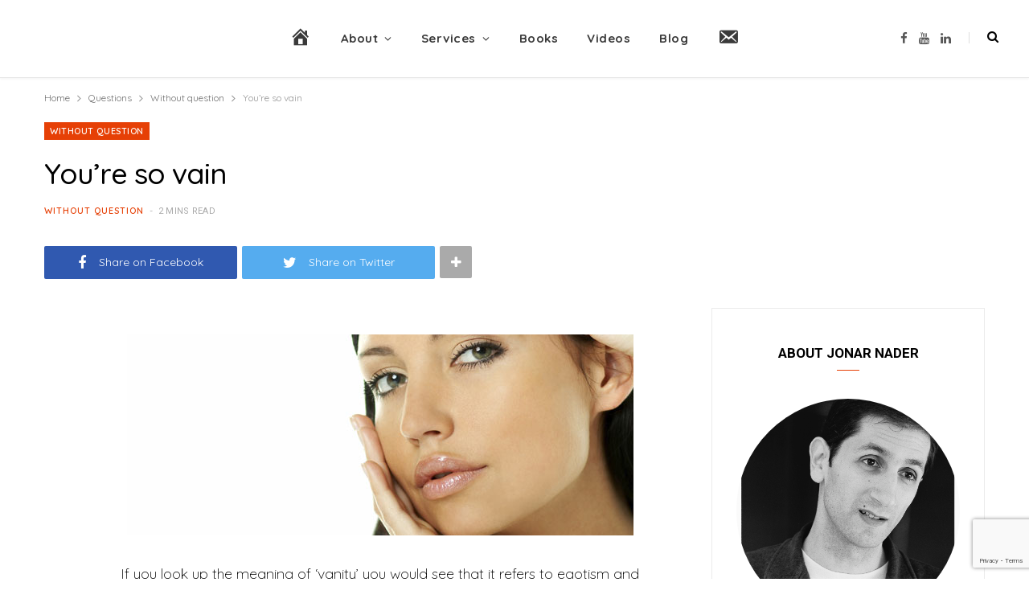

--- FILE ---
content_type: text/html; charset=UTF-8
request_url: https://logictivity.com/blog/questions/without-question/youre-so-vain/
body_size: 19596
content:
<!DOCTYPE html>
<html dir="ltr" lang="en-GB" prefix="og: https://ogp.me/ns#">

<head>
	
<!-- Global site tag (gtag.js) - Google Analytics -->
<script async src="https://www.googletagmanager.com/gtag/js?id=G-S0BHKEXN6P"></script>
<script>
  window.dataLayer = window.dataLayer || [];
  function gtag(){dataLayer.push(arguments);}
  gtag('js', new Date());

  gtag('config', 'G-S0BHKEXN6P');
</script>
	
<!-- Global site tag (gtag.js) - Google Analytics -->
<script async src="https://www.googletagmanager.com/gtag/js?id=UA-172411696-1"></script>
<script>
  window.dataLayer = window.dataLayer || [];
  function gtag(){dataLayer.push(arguments);}
  gtag('js', new Date());

  gtag('config', 'UA-172411696-1');
</script>
	<meta charset="UTF-8" />
	<meta http-equiv="x-ua-compatible" content="ie=edge" />
	<meta name="viewport" content="width=device-width, initial-scale=1" />
	<link rel="pingback" href="https://logictivity.com/xmlrpc.php" />
	<link rel="profile" href="http://gmpg.org/xfn/11" />
	
	<title>You’re so vain | Logictivity</title>
	<style>img:is([sizes="auto" i], [sizes^="auto," i]) { contain-intrinsic-size: 3000px 1500px }</style>
	
		<!-- All in One SEO 4.9.3 - aioseo.com -->
	<meta name="description" content="If you look up the meaning of &#039;vanity&#039; you would see that it refers to egotism and pride. It also refers to something being empty or worthless. The term is often used as an insult. It can also refer to someone having way too much pride or admiration in their own achievements or their own" />
	<meta name="robots" content="max-image-preview:large" />
	<meta name="author" content="Jonar Nader"/>
	<link rel="canonical" href="https://logictivity.com/blog/questions/without-question/youre-so-vain/" />
	<meta name="generator" content="All in One SEO (AIOSEO) 4.9.3" />
		<meta property="og:locale" content="en_GB" />
		<meta property="og:site_name" content="Logictivity | Thoughts, ideas, and questions from the world&#039;s only Post-Tentative Virtual Surrealist." />
		<meta property="og:type" content="article" />
		<meta property="og:title" content="You’re so vain | Logictivity" />
		<meta property="og:description" content="If you look up the meaning of &#039;vanity&#039; you would see that it refers to egotism and pride. It also refers to something being empty or worthless. The term is often used as an insult. It can also refer to someone having way too much pride or admiration in their own achievements or their own" />
		<meta property="og:url" content="https://logictivity.com/blog/questions/without-question/youre-so-vain/" />
		<meta property="article:published_time" content="2009-12-19T00:11:33+00:00" />
		<meta property="article:modified_time" content="2020-07-10T02:49:17+00:00" />
		<meta name="twitter:card" content="summary" />
		<meta name="twitter:title" content="You’re so vain | Logictivity" />
		<meta name="twitter:description" content="If you look up the meaning of &#039;vanity&#039; you would see that it refers to egotism and pride. It also refers to something being empty or worthless. The term is often used as an insult. It can also refer to someone having way too much pride or admiration in their own achievements or their own" />
		<script type="application/ld+json" class="aioseo-schema">
			{"@context":"https:\/\/schema.org","@graph":[{"@type":"Article","@id":"https:\/\/logictivity.com\/blog\/questions\/without-question\/youre-so-vain\/#article","name":"You\u2019re so vain | Logictivity","headline":"You&#8217;re so vain","author":{"@id":"https:\/\/logictivity.com\/blog\/author\/jonar\/#author"},"publisher":{"@id":"https:\/\/logictivity.com\/#organization"},"image":{"@type":"ImageObject","url":"https:\/\/logictivity.com\/wp-content\/uploads\/2009\/12\/Vanity-Jonar-Nader.jpg","width":630,"height":250},"datePublished":"2009-12-19T10:11:33+10:00","dateModified":"2020-07-10T12:49:17+10:00","inLanguage":"en-GB","mainEntityOfPage":{"@id":"https:\/\/logictivity.com\/blog\/questions\/without-question\/youre-so-vain\/#webpage"},"isPartOf":{"@id":"https:\/\/logictivity.com\/blog\/questions\/without-question\/youre-so-vain\/#webpage"},"articleSection":"Without question"},{"@type":"BreadcrumbList","@id":"https:\/\/logictivity.com\/blog\/questions\/without-question\/youre-so-vain\/#breadcrumblist","itemListElement":[{"@type":"ListItem","@id":"https:\/\/logictivity.com#listItem","position":1,"name":"Home","item":"https:\/\/logictivity.com","nextItem":{"@type":"ListItem","@id":"https:\/\/logictivity.com\/blog\/category\/questions\/#listItem","name":"Questions"}},{"@type":"ListItem","@id":"https:\/\/logictivity.com\/blog\/category\/questions\/#listItem","position":2,"name":"Questions","item":"https:\/\/logictivity.com\/blog\/category\/questions\/","nextItem":{"@type":"ListItem","@id":"https:\/\/logictivity.com\/blog\/category\/questions\/without-question\/#listItem","name":"Without question"},"previousItem":{"@type":"ListItem","@id":"https:\/\/logictivity.com#listItem","name":"Home"}},{"@type":"ListItem","@id":"https:\/\/logictivity.com\/blog\/category\/questions\/without-question\/#listItem","position":3,"name":"Without question","item":"https:\/\/logictivity.com\/blog\/category\/questions\/without-question\/","nextItem":{"@type":"ListItem","@id":"https:\/\/logictivity.com\/blog\/questions\/without-question\/youre-so-vain\/#listItem","name":"You&#8217;re so vain"},"previousItem":{"@type":"ListItem","@id":"https:\/\/logictivity.com\/blog\/category\/questions\/#listItem","name":"Questions"}},{"@type":"ListItem","@id":"https:\/\/logictivity.com\/blog\/questions\/without-question\/youre-so-vain\/#listItem","position":4,"name":"You&#8217;re so vain","previousItem":{"@type":"ListItem","@id":"https:\/\/logictivity.com\/blog\/category\/questions\/without-question\/#listItem","name":"Without question"}}]},{"@type":"Organization","@id":"https:\/\/logictivity.com\/#organization","name":"Logictivity","description":"Thoughts, ideas, and questions from the world's only Post-Tentative Virtual Surrealist.","url":"https:\/\/logictivity.com\/"},{"@type":"Person","@id":"https:\/\/logictivity.com\/blog\/author\/jonar\/#author","url":"https:\/\/logictivity.com\/blog\/author\/jonar\/","name":"Jonar Nader"},{"@type":"WebPage","@id":"https:\/\/logictivity.com\/blog\/questions\/without-question\/youre-so-vain\/#webpage","url":"https:\/\/logictivity.com\/blog\/questions\/without-question\/youre-so-vain\/","name":"You\u2019re so vain | Logictivity","description":"If you look up the meaning of 'vanity' you would see that it refers to egotism and pride. It also refers to something being empty or worthless. The term is often used as an insult. It can also refer to someone having way too much pride or admiration in their own achievements or their own","inLanguage":"en-GB","isPartOf":{"@id":"https:\/\/logictivity.com\/#website"},"breadcrumb":{"@id":"https:\/\/logictivity.com\/blog\/questions\/without-question\/youre-so-vain\/#breadcrumblist"},"author":{"@id":"https:\/\/logictivity.com\/blog\/author\/jonar\/#author"},"creator":{"@id":"https:\/\/logictivity.com\/blog\/author\/jonar\/#author"},"image":{"@type":"ImageObject","url":"https:\/\/logictivity.com\/wp-content\/uploads\/2009\/12\/Vanity-Jonar-Nader.jpg","@id":"https:\/\/logictivity.com\/blog\/questions\/without-question\/youre-so-vain\/#mainImage","width":630,"height":250},"primaryImageOfPage":{"@id":"https:\/\/logictivity.com\/blog\/questions\/without-question\/youre-so-vain\/#mainImage"},"datePublished":"2009-12-19T10:11:33+10:00","dateModified":"2020-07-10T12:49:17+10:00"},{"@type":"WebSite","@id":"https:\/\/logictivity.com\/#website","url":"https:\/\/logictivity.com\/","name":"Logictivity","description":"Thoughts, ideas, and questions from the world's only Post-Tentative Virtual Surrealist.","inLanguage":"en-GB","publisher":{"@id":"https:\/\/logictivity.com\/#organization"}}]}
		</script>
		<!-- All in One SEO -->

<link rel='dns-prefetch' href='//fonts.googleapis.com' />
<link rel="alternate" type="application/rss+xml" title="Logictivity &raquo; Feed" href="https://logictivity.com/feed/" />
<link rel="alternate" type="application/rss+xml" title="Logictivity &raquo; Comments Feed" href="https://logictivity.com/comments/feed/" />
		<!-- This site uses the Google Analytics by MonsterInsights plugin v9.11.1 - Using Analytics tracking - https://www.monsterinsights.com/ -->
							<script src="//www.googletagmanager.com/gtag/js?id=G-KJ9CY8KTML"  data-cfasync="false" data-wpfc-render="false" type="text/javascript" async></script>
			<script data-cfasync="false" data-wpfc-render="false" type="text/javascript">
				var mi_version = '9.11.1';
				var mi_track_user = true;
				var mi_no_track_reason = '';
								var MonsterInsightsDefaultLocations = {"page_location":"https:\/\/logictivity.com\/blog\/questions\/without-question\/youre-so-vain\/"};
								if ( typeof MonsterInsightsPrivacyGuardFilter === 'function' ) {
					var MonsterInsightsLocations = (typeof MonsterInsightsExcludeQuery === 'object') ? MonsterInsightsPrivacyGuardFilter( MonsterInsightsExcludeQuery ) : MonsterInsightsPrivacyGuardFilter( MonsterInsightsDefaultLocations );
				} else {
					var MonsterInsightsLocations = (typeof MonsterInsightsExcludeQuery === 'object') ? MonsterInsightsExcludeQuery : MonsterInsightsDefaultLocations;
				}

								var disableStrs = [
										'ga-disable-G-KJ9CY8KTML',
									];

				/* Function to detect opted out users */
				function __gtagTrackerIsOptedOut() {
					for (var index = 0; index < disableStrs.length; index++) {
						if (document.cookie.indexOf(disableStrs[index] + '=true') > -1) {
							return true;
						}
					}

					return false;
				}

				/* Disable tracking if the opt-out cookie exists. */
				if (__gtagTrackerIsOptedOut()) {
					for (var index = 0; index < disableStrs.length; index++) {
						window[disableStrs[index]] = true;
					}
				}

				/* Opt-out function */
				function __gtagTrackerOptout() {
					for (var index = 0; index < disableStrs.length; index++) {
						document.cookie = disableStrs[index] + '=true; expires=Thu, 31 Dec 2099 23:59:59 UTC; path=/';
						window[disableStrs[index]] = true;
					}
				}

				if ('undefined' === typeof gaOptout) {
					function gaOptout() {
						__gtagTrackerOptout();
					}
				}
								window.dataLayer = window.dataLayer || [];

				window.MonsterInsightsDualTracker = {
					helpers: {},
					trackers: {},
				};
				if (mi_track_user) {
					function __gtagDataLayer() {
						dataLayer.push(arguments);
					}

					function __gtagTracker(type, name, parameters) {
						if (!parameters) {
							parameters = {};
						}

						if (parameters.send_to) {
							__gtagDataLayer.apply(null, arguments);
							return;
						}

						if (type === 'event') {
														parameters.send_to = monsterinsights_frontend.v4_id;
							var hookName = name;
							if (typeof parameters['event_category'] !== 'undefined') {
								hookName = parameters['event_category'] + ':' + name;
							}

							if (typeof MonsterInsightsDualTracker.trackers[hookName] !== 'undefined') {
								MonsterInsightsDualTracker.trackers[hookName](parameters);
							} else {
								__gtagDataLayer('event', name, parameters);
							}
							
						} else {
							__gtagDataLayer.apply(null, arguments);
						}
					}

					__gtagTracker('js', new Date());
					__gtagTracker('set', {
						'developer_id.dZGIzZG': true,
											});
					if ( MonsterInsightsLocations.page_location ) {
						__gtagTracker('set', MonsterInsightsLocations);
					}
										__gtagTracker('config', 'G-KJ9CY8KTML', {"forceSSL":"true","link_attribution":"true"} );
										window.gtag = __gtagTracker;										(function () {
						/* https://developers.google.com/analytics/devguides/collection/analyticsjs/ */
						/* ga and __gaTracker compatibility shim. */
						var noopfn = function () {
							return null;
						};
						var newtracker = function () {
							return new Tracker();
						};
						var Tracker = function () {
							return null;
						};
						var p = Tracker.prototype;
						p.get = noopfn;
						p.set = noopfn;
						p.send = function () {
							var args = Array.prototype.slice.call(arguments);
							args.unshift('send');
							__gaTracker.apply(null, args);
						};
						var __gaTracker = function () {
							var len = arguments.length;
							if (len === 0) {
								return;
							}
							var f = arguments[len - 1];
							if (typeof f !== 'object' || f === null || typeof f.hitCallback !== 'function') {
								if ('send' === arguments[0]) {
									var hitConverted, hitObject = false, action;
									if ('event' === arguments[1]) {
										if ('undefined' !== typeof arguments[3]) {
											hitObject = {
												'eventAction': arguments[3],
												'eventCategory': arguments[2],
												'eventLabel': arguments[4],
												'value': arguments[5] ? arguments[5] : 1,
											}
										}
									}
									if ('pageview' === arguments[1]) {
										if ('undefined' !== typeof arguments[2]) {
											hitObject = {
												'eventAction': 'page_view',
												'page_path': arguments[2],
											}
										}
									}
									if (typeof arguments[2] === 'object') {
										hitObject = arguments[2];
									}
									if (typeof arguments[5] === 'object') {
										Object.assign(hitObject, arguments[5]);
									}
									if ('undefined' !== typeof arguments[1].hitType) {
										hitObject = arguments[1];
										if ('pageview' === hitObject.hitType) {
											hitObject.eventAction = 'page_view';
										}
									}
									if (hitObject) {
										action = 'timing' === arguments[1].hitType ? 'timing_complete' : hitObject.eventAction;
										hitConverted = mapArgs(hitObject);
										__gtagTracker('event', action, hitConverted);
									}
								}
								return;
							}

							function mapArgs(args) {
								var arg, hit = {};
								var gaMap = {
									'eventCategory': 'event_category',
									'eventAction': 'event_action',
									'eventLabel': 'event_label',
									'eventValue': 'event_value',
									'nonInteraction': 'non_interaction',
									'timingCategory': 'event_category',
									'timingVar': 'name',
									'timingValue': 'value',
									'timingLabel': 'event_label',
									'page': 'page_path',
									'location': 'page_location',
									'title': 'page_title',
									'referrer' : 'page_referrer',
								};
								for (arg in args) {
																		if (!(!args.hasOwnProperty(arg) || !gaMap.hasOwnProperty(arg))) {
										hit[gaMap[arg]] = args[arg];
									} else {
										hit[arg] = args[arg];
									}
								}
								return hit;
							}

							try {
								f.hitCallback();
							} catch (ex) {
							}
						};
						__gaTracker.create = newtracker;
						__gaTracker.getByName = newtracker;
						__gaTracker.getAll = function () {
							return [];
						};
						__gaTracker.remove = noopfn;
						__gaTracker.loaded = true;
						window['__gaTracker'] = __gaTracker;
					})();
									} else {
										console.log("");
					(function () {
						function __gtagTracker() {
							return null;
						}

						window['__gtagTracker'] = __gtagTracker;
						window['gtag'] = __gtagTracker;
					})();
									}
			</script>
							<!-- / Google Analytics by MonsterInsights -->
		<script type="text/javascript">
/* <![CDATA[ */
window._wpemojiSettings = {"baseUrl":"https:\/\/s.w.org\/images\/core\/emoji\/16.0.1\/72x72\/","ext":".png","svgUrl":"https:\/\/s.w.org\/images\/core\/emoji\/16.0.1\/svg\/","svgExt":".svg","source":{"concatemoji":"https:\/\/logictivity.com\/wp-includes\/js\/wp-emoji-release.min.js?ver=6.8.3"}};
/*! This file is auto-generated */
!function(s,n){var o,i,e;function c(e){try{var t={supportTests:e,timestamp:(new Date).valueOf()};sessionStorage.setItem(o,JSON.stringify(t))}catch(e){}}function p(e,t,n){e.clearRect(0,0,e.canvas.width,e.canvas.height),e.fillText(t,0,0);var t=new Uint32Array(e.getImageData(0,0,e.canvas.width,e.canvas.height).data),a=(e.clearRect(0,0,e.canvas.width,e.canvas.height),e.fillText(n,0,0),new Uint32Array(e.getImageData(0,0,e.canvas.width,e.canvas.height).data));return t.every(function(e,t){return e===a[t]})}function u(e,t){e.clearRect(0,0,e.canvas.width,e.canvas.height),e.fillText(t,0,0);for(var n=e.getImageData(16,16,1,1),a=0;a<n.data.length;a++)if(0!==n.data[a])return!1;return!0}function f(e,t,n,a){switch(t){case"flag":return n(e,"\ud83c\udff3\ufe0f\u200d\u26a7\ufe0f","\ud83c\udff3\ufe0f\u200b\u26a7\ufe0f")?!1:!n(e,"\ud83c\udde8\ud83c\uddf6","\ud83c\udde8\u200b\ud83c\uddf6")&&!n(e,"\ud83c\udff4\udb40\udc67\udb40\udc62\udb40\udc65\udb40\udc6e\udb40\udc67\udb40\udc7f","\ud83c\udff4\u200b\udb40\udc67\u200b\udb40\udc62\u200b\udb40\udc65\u200b\udb40\udc6e\u200b\udb40\udc67\u200b\udb40\udc7f");case"emoji":return!a(e,"\ud83e\udedf")}return!1}function g(e,t,n,a){var r="undefined"!=typeof WorkerGlobalScope&&self instanceof WorkerGlobalScope?new OffscreenCanvas(300,150):s.createElement("canvas"),o=r.getContext("2d",{willReadFrequently:!0}),i=(o.textBaseline="top",o.font="600 32px Arial",{});return e.forEach(function(e){i[e]=t(o,e,n,a)}),i}function t(e){var t=s.createElement("script");t.src=e,t.defer=!0,s.head.appendChild(t)}"undefined"!=typeof Promise&&(o="wpEmojiSettingsSupports",i=["flag","emoji"],n.supports={everything:!0,everythingExceptFlag:!0},e=new Promise(function(e){s.addEventListener("DOMContentLoaded",e,{once:!0})}),new Promise(function(t){var n=function(){try{var e=JSON.parse(sessionStorage.getItem(o));if("object"==typeof e&&"number"==typeof e.timestamp&&(new Date).valueOf()<e.timestamp+604800&&"object"==typeof e.supportTests)return e.supportTests}catch(e){}return null}();if(!n){if("undefined"!=typeof Worker&&"undefined"!=typeof OffscreenCanvas&&"undefined"!=typeof URL&&URL.createObjectURL&&"undefined"!=typeof Blob)try{var e="postMessage("+g.toString()+"("+[JSON.stringify(i),f.toString(),p.toString(),u.toString()].join(",")+"));",a=new Blob([e],{type:"text/javascript"}),r=new Worker(URL.createObjectURL(a),{name:"wpTestEmojiSupports"});return void(r.onmessage=function(e){c(n=e.data),r.terminate(),t(n)})}catch(e){}c(n=g(i,f,p,u))}t(n)}).then(function(e){for(var t in e)n.supports[t]=e[t],n.supports.everything=n.supports.everything&&n.supports[t],"flag"!==t&&(n.supports.everythingExceptFlag=n.supports.everythingExceptFlag&&n.supports[t]);n.supports.everythingExceptFlag=n.supports.everythingExceptFlag&&!n.supports.flag,n.DOMReady=!1,n.readyCallback=function(){n.DOMReady=!0}}).then(function(){return e}).then(function(){var e;n.supports.everything||(n.readyCallback(),(e=n.source||{}).concatemoji?t(e.concatemoji):e.wpemoji&&e.twemoji&&(t(e.twemoji),t(e.wpemoji)))}))}((window,document),window._wpemojiSettings);
/* ]]> */
</script>
<link rel='stylesheet' id='dashicons-css' href='https://logictivity.com/wp-includes/css/dashicons.min.css?ver=6.8.3' type='text/css' media='all' />
<link rel='stylesheet' id='menu-icons-extra-css' href='https://logictivity.com/wp-content/plugins/menu-icons/css/extra.min.css?ver=0.13.20' type='text/css' media='all' />
<style id='wp-emoji-styles-inline-css' type='text/css'>

	img.wp-smiley, img.emoji {
		display: inline !important;
		border: none !important;
		box-shadow: none !important;
		height: 1em !important;
		width: 1em !important;
		margin: 0 0.07em !important;
		vertical-align: -0.1em !important;
		background: none !important;
		padding: 0 !important;
	}
</style>
<link rel='stylesheet' id='wp-block-library-css' href='https://logictivity.com/wp-includes/css/dist/block-library/style.min.css?ver=6.8.3' type='text/css' media='all' />
<style id='classic-theme-styles-inline-css' type='text/css'>
/*! This file is auto-generated */
.wp-block-button__link{color:#fff;background-color:#32373c;border-radius:9999px;box-shadow:none;text-decoration:none;padding:calc(.667em + 2px) calc(1.333em + 2px);font-size:1.125em}.wp-block-file__button{background:#32373c;color:#fff;text-decoration:none}
</style>
<link rel='stylesheet' id='aioseo/css/src/vue/standalone/blocks/table-of-contents/global.scss-css' href='https://logictivity.com/wp-content/plugins/all-in-one-seo-pack/dist/Lite/assets/css/table-of-contents/global.e90f6d47.css?ver=4.9.3' type='text/css' media='all' />
<style id='global-styles-inline-css' type='text/css'>
:root{--wp--preset--aspect-ratio--square: 1;--wp--preset--aspect-ratio--4-3: 4/3;--wp--preset--aspect-ratio--3-4: 3/4;--wp--preset--aspect-ratio--3-2: 3/2;--wp--preset--aspect-ratio--2-3: 2/3;--wp--preset--aspect-ratio--16-9: 16/9;--wp--preset--aspect-ratio--9-16: 9/16;--wp--preset--color--black: #000000;--wp--preset--color--cyan-bluish-gray: #abb8c3;--wp--preset--color--white: #ffffff;--wp--preset--color--pale-pink: #f78da7;--wp--preset--color--vivid-red: #cf2e2e;--wp--preset--color--luminous-vivid-orange: #ff6900;--wp--preset--color--luminous-vivid-amber: #fcb900;--wp--preset--color--light-green-cyan: #7bdcb5;--wp--preset--color--vivid-green-cyan: #00d084;--wp--preset--color--pale-cyan-blue: #8ed1fc;--wp--preset--color--vivid-cyan-blue: #0693e3;--wp--preset--color--vivid-purple: #9b51e0;--wp--preset--gradient--vivid-cyan-blue-to-vivid-purple: linear-gradient(135deg,rgba(6,147,227,1) 0%,rgb(155,81,224) 100%);--wp--preset--gradient--light-green-cyan-to-vivid-green-cyan: linear-gradient(135deg,rgb(122,220,180) 0%,rgb(0,208,130) 100%);--wp--preset--gradient--luminous-vivid-amber-to-luminous-vivid-orange: linear-gradient(135deg,rgba(252,185,0,1) 0%,rgba(255,105,0,1) 100%);--wp--preset--gradient--luminous-vivid-orange-to-vivid-red: linear-gradient(135deg,rgba(255,105,0,1) 0%,rgb(207,46,46) 100%);--wp--preset--gradient--very-light-gray-to-cyan-bluish-gray: linear-gradient(135deg,rgb(238,238,238) 0%,rgb(169,184,195) 100%);--wp--preset--gradient--cool-to-warm-spectrum: linear-gradient(135deg,rgb(74,234,220) 0%,rgb(151,120,209) 20%,rgb(207,42,186) 40%,rgb(238,44,130) 60%,rgb(251,105,98) 80%,rgb(254,248,76) 100%);--wp--preset--gradient--blush-light-purple: linear-gradient(135deg,rgb(255,206,236) 0%,rgb(152,150,240) 100%);--wp--preset--gradient--blush-bordeaux: linear-gradient(135deg,rgb(254,205,165) 0%,rgb(254,45,45) 50%,rgb(107,0,62) 100%);--wp--preset--gradient--luminous-dusk: linear-gradient(135deg,rgb(255,203,112) 0%,rgb(199,81,192) 50%,rgb(65,88,208) 100%);--wp--preset--gradient--pale-ocean: linear-gradient(135deg,rgb(255,245,203) 0%,rgb(182,227,212) 50%,rgb(51,167,181) 100%);--wp--preset--gradient--electric-grass: linear-gradient(135deg,rgb(202,248,128) 0%,rgb(113,206,126) 100%);--wp--preset--gradient--midnight: linear-gradient(135deg,rgb(2,3,129) 0%,rgb(40,116,252) 100%);--wp--preset--font-size--small: 13px;--wp--preset--font-size--medium: 20px;--wp--preset--font-size--large: 36px;--wp--preset--font-size--x-large: 42px;--wp--preset--spacing--20: 0.44rem;--wp--preset--spacing--30: 0.67rem;--wp--preset--spacing--40: 1rem;--wp--preset--spacing--50: 1.5rem;--wp--preset--spacing--60: 2.25rem;--wp--preset--spacing--70: 3.38rem;--wp--preset--spacing--80: 5.06rem;--wp--preset--shadow--natural: 6px 6px 9px rgba(0, 0, 0, 0.2);--wp--preset--shadow--deep: 12px 12px 50px rgba(0, 0, 0, 0.4);--wp--preset--shadow--sharp: 6px 6px 0px rgba(0, 0, 0, 0.2);--wp--preset--shadow--outlined: 6px 6px 0px -3px rgba(255, 255, 255, 1), 6px 6px rgba(0, 0, 0, 1);--wp--preset--shadow--crisp: 6px 6px 0px rgba(0, 0, 0, 1);}:where(.is-layout-flex){gap: 0.5em;}:where(.is-layout-grid){gap: 0.5em;}body .is-layout-flex{display: flex;}.is-layout-flex{flex-wrap: wrap;align-items: center;}.is-layout-flex > :is(*, div){margin: 0;}body .is-layout-grid{display: grid;}.is-layout-grid > :is(*, div){margin: 0;}:where(.wp-block-columns.is-layout-flex){gap: 2em;}:where(.wp-block-columns.is-layout-grid){gap: 2em;}:where(.wp-block-post-template.is-layout-flex){gap: 1.25em;}:where(.wp-block-post-template.is-layout-grid){gap: 1.25em;}.has-black-color{color: var(--wp--preset--color--black) !important;}.has-cyan-bluish-gray-color{color: var(--wp--preset--color--cyan-bluish-gray) !important;}.has-white-color{color: var(--wp--preset--color--white) !important;}.has-pale-pink-color{color: var(--wp--preset--color--pale-pink) !important;}.has-vivid-red-color{color: var(--wp--preset--color--vivid-red) !important;}.has-luminous-vivid-orange-color{color: var(--wp--preset--color--luminous-vivid-orange) !important;}.has-luminous-vivid-amber-color{color: var(--wp--preset--color--luminous-vivid-amber) !important;}.has-light-green-cyan-color{color: var(--wp--preset--color--light-green-cyan) !important;}.has-vivid-green-cyan-color{color: var(--wp--preset--color--vivid-green-cyan) !important;}.has-pale-cyan-blue-color{color: var(--wp--preset--color--pale-cyan-blue) !important;}.has-vivid-cyan-blue-color{color: var(--wp--preset--color--vivid-cyan-blue) !important;}.has-vivid-purple-color{color: var(--wp--preset--color--vivid-purple) !important;}.has-black-background-color{background-color: var(--wp--preset--color--black) !important;}.has-cyan-bluish-gray-background-color{background-color: var(--wp--preset--color--cyan-bluish-gray) !important;}.has-white-background-color{background-color: var(--wp--preset--color--white) !important;}.has-pale-pink-background-color{background-color: var(--wp--preset--color--pale-pink) !important;}.has-vivid-red-background-color{background-color: var(--wp--preset--color--vivid-red) !important;}.has-luminous-vivid-orange-background-color{background-color: var(--wp--preset--color--luminous-vivid-orange) !important;}.has-luminous-vivid-amber-background-color{background-color: var(--wp--preset--color--luminous-vivid-amber) !important;}.has-light-green-cyan-background-color{background-color: var(--wp--preset--color--light-green-cyan) !important;}.has-vivid-green-cyan-background-color{background-color: var(--wp--preset--color--vivid-green-cyan) !important;}.has-pale-cyan-blue-background-color{background-color: var(--wp--preset--color--pale-cyan-blue) !important;}.has-vivid-cyan-blue-background-color{background-color: var(--wp--preset--color--vivid-cyan-blue) !important;}.has-vivid-purple-background-color{background-color: var(--wp--preset--color--vivid-purple) !important;}.has-black-border-color{border-color: var(--wp--preset--color--black) !important;}.has-cyan-bluish-gray-border-color{border-color: var(--wp--preset--color--cyan-bluish-gray) !important;}.has-white-border-color{border-color: var(--wp--preset--color--white) !important;}.has-pale-pink-border-color{border-color: var(--wp--preset--color--pale-pink) !important;}.has-vivid-red-border-color{border-color: var(--wp--preset--color--vivid-red) !important;}.has-luminous-vivid-orange-border-color{border-color: var(--wp--preset--color--luminous-vivid-orange) !important;}.has-luminous-vivid-amber-border-color{border-color: var(--wp--preset--color--luminous-vivid-amber) !important;}.has-light-green-cyan-border-color{border-color: var(--wp--preset--color--light-green-cyan) !important;}.has-vivid-green-cyan-border-color{border-color: var(--wp--preset--color--vivid-green-cyan) !important;}.has-pale-cyan-blue-border-color{border-color: var(--wp--preset--color--pale-cyan-blue) !important;}.has-vivid-cyan-blue-border-color{border-color: var(--wp--preset--color--vivid-cyan-blue) !important;}.has-vivid-purple-border-color{border-color: var(--wp--preset--color--vivid-purple) !important;}.has-vivid-cyan-blue-to-vivid-purple-gradient-background{background: var(--wp--preset--gradient--vivid-cyan-blue-to-vivid-purple) !important;}.has-light-green-cyan-to-vivid-green-cyan-gradient-background{background: var(--wp--preset--gradient--light-green-cyan-to-vivid-green-cyan) !important;}.has-luminous-vivid-amber-to-luminous-vivid-orange-gradient-background{background: var(--wp--preset--gradient--luminous-vivid-amber-to-luminous-vivid-orange) !important;}.has-luminous-vivid-orange-to-vivid-red-gradient-background{background: var(--wp--preset--gradient--luminous-vivid-orange-to-vivid-red) !important;}.has-very-light-gray-to-cyan-bluish-gray-gradient-background{background: var(--wp--preset--gradient--very-light-gray-to-cyan-bluish-gray) !important;}.has-cool-to-warm-spectrum-gradient-background{background: var(--wp--preset--gradient--cool-to-warm-spectrum) !important;}.has-blush-light-purple-gradient-background{background: var(--wp--preset--gradient--blush-light-purple) !important;}.has-blush-bordeaux-gradient-background{background: var(--wp--preset--gradient--blush-bordeaux) !important;}.has-luminous-dusk-gradient-background{background: var(--wp--preset--gradient--luminous-dusk) !important;}.has-pale-ocean-gradient-background{background: var(--wp--preset--gradient--pale-ocean) !important;}.has-electric-grass-gradient-background{background: var(--wp--preset--gradient--electric-grass) !important;}.has-midnight-gradient-background{background: var(--wp--preset--gradient--midnight) !important;}.has-small-font-size{font-size: var(--wp--preset--font-size--small) !important;}.has-medium-font-size{font-size: var(--wp--preset--font-size--medium) !important;}.has-large-font-size{font-size: var(--wp--preset--font-size--large) !important;}.has-x-large-font-size{font-size: var(--wp--preset--font-size--x-large) !important;}
:where(.wp-block-post-template.is-layout-flex){gap: 1.25em;}:where(.wp-block-post-template.is-layout-grid){gap: 1.25em;}
:where(.wp-block-columns.is-layout-flex){gap: 2em;}:where(.wp-block-columns.is-layout-grid){gap: 2em;}
:root :where(.wp-block-pullquote){font-size: 1.5em;line-height: 1.6;}
</style>
<link rel='stylesheet' id='contact-form-7-css' href='https://logictivity.com/wp-content/plugins/contact-form-7/includes/css/styles.css?ver=6.1.4' type='text/css' media='all' />
<link rel='stylesheet' id='rs-plugin-settings-css' href='https://logictivity.com/wp-content/plugins/revslider/public/assets/css/rs6.css?ver=6.0.9' type='text/css' media='all' />
<style id='rs-plugin-settings-inline-css' type='text/css'>
#rs-demo-id {}
</style>
<link rel='stylesheet' id='wp-components-css' href='https://logictivity.com/wp-includes/css/dist/components/style.min.css?ver=6.8.3' type='text/css' media='all' />
<link rel='stylesheet' id='godaddy-styles-css' href='https://logictivity.com/wp-content/mu-plugins/vendor/wpex/godaddy-launch/includes/Dependencies/GoDaddy/Styles/build/latest.css?ver=2.0.2' type='text/css' media='all' />
<link rel='stylesheet' id='megamenu-css' href='https://logictivity.com/wp-content/uploads/maxmegamenu/style.css?ver=a21f39' type='text/css' media='all' />
<link rel='stylesheet' id='cheerup-fonts-css' href='https://fonts.googleapis.com/css?family=Lato%3A400%2C400i%2C700%2C900%7COpen+Sans%3A400%2C600%2C700%2C800' type='text/css' media='all' />
<link rel='stylesheet' id='cheerup-core-css' href='https://logictivity.com/wp-content/themes/cheerup/style.css?ver=7.1.0' type='text/css' media='all' />
<link rel='stylesheet' id='magnific-popup-css' href='https://logictivity.com/wp-content/themes/cheerup/css/lightbox.css?ver=7.1.0' type='text/css' media='all' />
<link rel='stylesheet' id='cheerup-icons-css' href='https://logictivity.com/wp-content/themes/cheerup/css/icons/icons.css?ver=7.1.0' type='text/css' media='all' />
<link rel='stylesheet' id='cheerup-skin-css' href='https://logictivity.com/wp-content/themes/cheerup/css/skin-magazine.css?ver=7.1.0' type='text/css' media='all' />
<style id='cheerup-skin-inline-css' type='text/css'>
:root { --main-color: #e64006;
--main-color-rgb: 230,64,6;
--text-font: "Quicksand", system-ui, -apple-system, "Segoe UI", Arial, sans-serif;
--body-font: "Quicksand", system-ui, -apple-system, "Segoe UI", Arial, sans-serif;
--ui-font: "Quicksand", system-ui, -apple-system, "Segoe UI", Arial, sans-serif;
--title-font: "Quicksand", system-ui, -apple-system, "Segoe UI", Arial, sans-serif;
--h-font: "Quicksand", system-ui, -apple-system, "Segoe UI", Arial, sans-serif;
--alt-font: "Quicksand", system-ui, -apple-system, "Segoe UI", Arial, sans-serif;
--alt-font2: "Quicksand", system-ui, -apple-system, "Segoe UI", Arial, sans-serif;
--title-font: "Quicksand", system-ui, -apple-system, "Segoe UI", Arial, sans-serif;
--h-font: "Quicksand", system-ui, -apple-system, "Segoe UI", Arial, sans-serif;
--title-font: "Quicksand", system-ui, -apple-system, "Segoe UI", Arial, sans-serif;
--text-color: #000000;
--text-color: #000000;
--nav-color: #ffffff;
--nav-hover-color: #000000;
--nav-blip-hover-color: #000000;
--nav-active-color: #000000;
--nav-blip-color: #ffffff; }
.main-footer .bg-wrap:before { opacity: 1; }
.post-excerpt { font-family: "Roboto", system-ui, -apple-system, "Segoe UI", Arial, sans-serif; font-weight: 300; }
.grid-post, .grid-post .post-excerpt { text-align: left; }
body { color: #000000; }
.post-title, 
.post-title-alt, 
.post-title a, 
.post-title-alt a { color: #000000; }
.read-more-btn { background-color: #ffffff; }
.read-more-btn, .read-more-basic { border-color: #e64006; }
.read-more-btn:hover, .read-more-basic:hover { color: #ffffff; }
.read-more-btn:hover { background: #e64006; border-color: #e64006; }
.read-more-btn, .read-more-basic { color: #e64006; font-weight: normal; }
.post-excerpt { color: #000000; }
.the-page .the-page-title { font-family: "Quicksand", system-ui, -apple-system, "Segoe UI", Arial, sans-serif; }
.post-title, .post-title-alt { text-transform: initial; }
.common-slider .post-title, .common-slider .heading { font-family: "Poppins", system-ui, -apple-system, "Segoe UI", Arial, sans-serif; }
.feat-grid .item .post-title { font-family: "Poppins", system-ui, -apple-system, "Segoe UI", Arial, sans-serif; }
.post-meta-c .meta-item, .post-meta-c .post-date, .post-meta-c .text-in { font-family: "Roboto", system-ui, -apple-system, "Segoe UI", Arial, sans-serif; }
.sidebar .widget-title .title { font-family: "Roboto", system-ui, -apple-system, "Segoe UI", Arial, sans-serif; }
.sidebar .widget-title { padding-top: 15px; }
.post-title, .post-title-alt { font-weight: 500; }
.navigation { --nav-drop-bg: #e64006; }
.navigation .menu ul, .navigation .menu .sub-menu { border-color: #e64006; }
.main-footer .lower-footer { background-color: #e64006; border-top: none; }
.main-head .search-submit, .main-head .search-link .tsi { color: #000000 !important; }
.navigation { --nav-drop-color: #ffffff; --nav-drop-active-color: #000000; }


</style>
<link rel='stylesheet' id='cheerup-gfonts-custom-css' href='https://fonts.googleapis.com/css?family=Roboto%3A300%2C400%2C500%2C600%2C700%7CQuicksand%3A400%2C500%2C600%2C700%7CPoppins%3A400%2C500%2C600%2C700' type='text/css' media='all' />
<script type="text/javascript" id="jquery-core-js-extra">
/* <![CDATA[ */
var Sphere_Plugin = {"ajaxurl":"https:\/\/logictivity.com\/wp-admin\/admin-ajax.php"};
/* ]]> */
</script>
<script type="text/javascript" src="https://logictivity.com/wp-includes/js/jquery/jquery.min.js?ver=3.7.1" id="jquery-core-js"></script>
<script type="text/javascript" src="https://logictivity.com/wp-includes/js/jquery/jquery-migrate.min.js?ver=3.4.1" id="jquery-migrate-js"></script>
<script type="text/javascript" src="https://logictivity.com/wp-content/plugins/google-analytics-for-wordpress/assets/js/frontend-gtag.min.js?ver=9.11.1" id="monsterinsights-frontend-script-js" async="async" data-wp-strategy="async"></script>
<script data-cfasync="false" data-wpfc-render="false" type="text/javascript" id='monsterinsights-frontend-script-js-extra'>/* <![CDATA[ */
var monsterinsights_frontend = {"js_events_tracking":"true","download_extensions":"doc,pdf,ppt,zip,xls,docx,pptx,xlsx","inbound_paths":"[{\"path\":\"\\\/go\\\/\",\"label\":\"affiliate\"},{\"path\":\"\\\/recommend\\\/\",\"label\":\"affiliate\"}]","home_url":"https:\/\/logictivity.com","hash_tracking":"false","v4_id":"G-KJ9CY8KTML"};/* ]]> */
</script>
<script type="text/javascript" src="https://logictivity.com/wp-content/plugins/revslider/public/assets/js/revolution.tools.min.js?ver=6.0" id="tp-tools-js"></script>
<script type="text/javascript" src="https://logictivity.com/wp-content/plugins/revslider/public/assets/js/rs6.min.js?ver=6.0.9" id="revmin-js"></script>
<script nomodule type="text/javascript" src="https://logictivity.com/wp-content/themes/cheerup/js/ie-polyfills.js?ver=7.1.0" id="cheerup-ie-polyfills-js"></script>
<link rel="https://api.w.org/" href="https://logictivity.com/wp-json/" /><link rel="alternate" title="JSON" type="application/json" href="https://logictivity.com/wp-json/wp/v2/posts/3667" /><link rel="EditURI" type="application/rsd+xml" title="RSD" href="https://logictivity.com/xmlrpc.php?rsd" />
<meta name="generator" content="WordPress 6.8.3" />
<link rel='shortlink' href='https://logictivity.com/?p=3667' />
<link rel="alternate" title="oEmbed (JSON)" type="application/json+oembed" href="https://logictivity.com/wp-json/oembed/1.0/embed?url=https%3A%2F%2Flogictivity.com%2Fblog%2Fquestions%2Fwithout-question%2Fyoure-so-vain%2F" />
<link rel="alternate" title="oEmbed (XML)" type="text/xml+oembed" href="https://logictivity.com/wp-json/oembed/1.0/embed?url=https%3A%2F%2Flogictivity.com%2Fblog%2Fquestions%2Fwithout-question%2Fyoure-so-vain%2F&#038;format=xml" />
	<link rel="preconnect" href="https://fonts.googleapis.com">
	<link rel="preconnect" href="https://fonts.gstatic.com">
	<link href='https://fonts.googleapis.com/css2?display=swap&family=Quicksand:wght@300;500;700' rel='stylesheet'><script type="text/javascript">
	window._se_plugin_version = '8.1.9';
</script>
<meta name="generator" content="Elementor 3.34.2; features: additional_custom_breakpoints; settings: css_print_method-external, google_font-enabled, font_display-auto">
			<style>
				.e-con.e-parent:nth-of-type(n+4):not(.e-lazyloaded):not(.e-no-lazyload),
				.e-con.e-parent:nth-of-type(n+4):not(.e-lazyloaded):not(.e-no-lazyload) * {
					background-image: none !important;
				}
				@media screen and (max-height: 1024px) {
					.e-con.e-parent:nth-of-type(n+3):not(.e-lazyloaded):not(.e-no-lazyload),
					.e-con.e-parent:nth-of-type(n+3):not(.e-lazyloaded):not(.e-no-lazyload) * {
						background-image: none !important;
					}
				}
				@media screen and (max-height: 640px) {
					.e-con.e-parent:nth-of-type(n+2):not(.e-lazyloaded):not(.e-no-lazyload),
					.e-con.e-parent:nth-of-type(n+2):not(.e-lazyloaded):not(.e-no-lazyload) * {
						background-image: none !important;
					}
				}
			</style>
			<meta name="generator" content="Powered by Slider Revolution 6.0.9 - responsive, Mobile-Friendly Slider Plugin for WordPress with comfortable drag and drop interface." />
<link rel="icon" href="https://logictivity.com/wp-content/uploads/2020/07/cropped-logictivity-fav-icon-32x32.png" sizes="32x32" />
<link rel="icon" href="https://logictivity.com/wp-content/uploads/2020/07/cropped-logictivity-fav-icon-192x192.png" sizes="192x192" />
<link rel="apple-touch-icon" href="https://logictivity.com/wp-content/uploads/2020/07/cropped-logictivity-fav-icon-180x180.png" />
<meta name="msapplication-TileImage" content="https://logictivity.com/wp-content/uploads/2020/07/cropped-logictivity-fav-icon-270x270.png" />
<script type="text/javascript">function setREVStartSize(a){try{var b,c=document.getElementById(a.c).parentNode.offsetWidth;if(c=0===c||isNaN(c)?window.innerWidth:c,a.tabw=void 0===a.tabw?0:parseInt(a.tabw),a.thumbw=void 0===a.thumbw?0:parseInt(a.thumbw),a.tabh=void 0===a.tabh?0:parseInt(a.tabh),a.thumbh=void 0===a.thumbh?0:parseInt(a.thumbh),a.tabhide=void 0===a.tabhide?0:parseInt(a.tabhide),a.thumbhide=void 0===a.thumbhide?0:parseInt(a.thumbhide),a.mh=void 0===a.mh||""==a.mh?0:a.mh,"fullscreen"===a.layout||"fullscreen"===a.l)b=Math.max(a.mh,window.innerHeight);else{for(var d in a.gw=Array.isArray(a.gw)?a.gw:[a.gw],a.rl)(void 0===a.gw[d]||0===a.gw[d])&&(a.gw[d]=a.gw[d-1]);for(var d in a.gh=void 0===a.el||""===a.el||Array.isArray(a.el)&&0==a.el.length?a.gh:a.el,a.gh=Array.isArray(a.gh)?a.gh:[a.gh],a.rl)(void 0===a.gh[d]||0===a.gh[d])&&(a.gh[d]=a.gh[d-1]);var e,f=Array(a.rl.length),g=0;for(var d in a.tabw=a.tabhide>=c?0:a.tabw,a.thumbw=a.thumbhide>=c?0:a.thumbw,a.tabh=a.tabhide>=c?0:a.tabh,a.thumbh=a.thumbhide>=c?0:a.thumbh,a.rl)f[d]=a.rl[d]<window.innerWidth?0:a.rl[d];for(var d in e=f[0],f)e>f[d]&&0<f[d]&&(e=f[d],g=d);var h=c>a.gw[g]+a.tabw+a.thumbw?1:(c-(a.tabw+a.thumbw))/a.gw[g];b=a.gh[g]*h+(a.tabh+a.thumbh)}void 0===window.rs_init_css&&(window.rs_init_css=document.head.appendChild(document.createElement("style"))),document.getElementById(a.c).height=b,window.rs_init_css.innerHTML+="#"+a.c+"_wrapper { height: "+b+"px }"}catch(a){console.log("Failure at Presize of Slider:"+a)}};</script>
		<style type="text/css" id="wp-custom-css">
			@media (min-width: 768px) {
  .main-head.nav-below .title {
    padding-bottom: 40px;
  }
}
@media (max-width: 768px) {
    /* Override square with tall rectangle ratio */
    .book-cover-fix .vc-hoverbox-inner:before {
        padding-bottom: 150% !important; /* Makes it 2:3 ratio like book covers */
    }
    
    /* Ensure image fills the new height properly */
    .book-cover-fix .vc-hoverbox-front,
    .book-cover-fix .vc-hoverbox-back {
        position: absolute !important;
        top: 0 !important;
        left: 0 !important;
        width: 100% !important;
        height: 100% !important;
    }
    
    .book-cover-fix .vc-hoverbox-front img {
        width: 100% !important;
        height: 100% !important;
        object-fit: cover !important;
        object-position: center !important;
    }
}
		</style>
			<style id="egf-frontend-styles" type="text/css">
		p {color: #000000;font-family: 'Quicksand', sans-serif;font-size: 18px;font-style: normal;font-weight: 300;line-height: 1.7;} h1 {color: #000000;font-family: 'Quicksand', sans-serif;font-style: normal;font-weight: 500;} h2 {font-family: 'Quicksand', sans-serif;font-style: normal;font-weight: 500;} h3 {color: #e64006;font-family: 'Quicksand', sans-serif;font-size: 20px;font-style: normal;font-weight: 700;margin-top: 15px;margin-bottom: 15px;text-transform: uppercase;} h4 {font-family: 'Quicksand', sans-serif;font-style: normal;font-weight: 500;} h6 {font-family: 'Quicksand', sans-serif;font-style: normal;font-weight: 500;} h5 {font-family: 'Quicksand', sans-serif;font-style: normal;font-weight: 500;} 	</style>
	<noscript><style> .wpb_animate_when_almost_visible { opacity: 1; }</style></noscript><style type="text/css">/** Mega Menu CSS: fs **/</style>

</head>

<body class="wp-singular post-template-default single single-post postid-3667 single-format-standard wp-theme-cheerup right-sidebar  lazy-smart layout-magazine skin-magazine has-lb has-lb-s wpb-js-composer js-comp-ver-6.1 vc_responsive elementor-default elementor-kit-11081">


<div class="main-wrap">

	
		
		
<header id="main-head" class="main-head head-nav-below simple has-search-overlay">

	<div class="inner inner-head ts-contain" data-sticky-bar="1">
		<div class="wrap">
		
			<div class="left-contain">
				<span class="mobile-nav"><i class="tsi tsi-bars"></i></span>	
			
						<div class="title">
			
			<a href="https://logictivity.com/" title="Logictivity" rel="home">
			
							
									
		<img class="mobile-logo" src="https://logictivity.com/wp-content/uploads/2020/07/logictivity-logo-600-white.png" width="300" height="42" 
			alt="Logictivity" />

						
				<img src="https://logictivity.com/wp-content/uploads/2020/07/logictivity-logo-300-white.png" class="logo-image" alt="Logictivity" srcset="https://logictivity.com/wp-content/uploads/2020/07/logictivity-logo-300-white.png ,https://logictivity.com/wp-content/uploads/2020/07/logictivity-logo-600-white.png 2x" />

						
			</a>
		
		</div>			
			</div>
				
				
			<div class="navigation-wrap inline">
								
				<nav class="navigation inline simple light" data-sticky-bar="1">
					<div class="menu-top-menu-container"><ul id="menu-top-menu" class="menu"><li id="menu-item-11493" class="menu-item menu-item-type-post_type menu-item-object-page menu-item-home menu-item-11493"><a href="https://logictivity.com/"><i class="_mi dashicons dashicons-admin-home" aria-hidden="true" style="font-size:1.8em;"></i><span class="visuallyhidden">Home</span></a></li>
<li id="menu-item-10463" class="menu-item menu-item-type-post_type menu-item-object-page menu-item-has-children menu-item-10463"><a href="https://logictivity.com/about-jonar-nader/">About</a>
<ul class="sub-menu">
	<li id="menu-item-10794" class="menu-item menu-item-type-post_type menu-item-object-page menu-item-10794"><a href="https://logictivity.com/about-jonar-nader/">About Jonar Nader</a></li>
	<li id="menu-item-10464" class="menu-item menu-item-type-post_type menu-item-object-page menu-item-10464"><a href="https://logictivity.com/about-jonar-nader/clients/">Our clients</a></li>
	<li id="menu-item-10756" class="menu-item menu-item-type-post_type menu-item-object-page menu-item-10756"><a href="https://logictivity.com/services/fees/">Fees</a></li>
</ul>
</li>
<li id="menu-item-11663" class="menu-item menu-item-type-post_type menu-item-object-page menu-item-has-children menu-item-11663"><a href="https://logictivity.com/services/">Services</a>
<ul class="sub-menu">
	<li id="menu-item-10533" class="menu-item menu-item-type-post_type menu-item-object-page menu-item-has-children menu-item-10533"><a href="https://logictivity.com/services/present/">Present</a>
	<ul class="sub-menu">
		<li id="menu-item-10684" class="menu-item menu-item-type-custom menu-item-object-custom menu-item-10684"><a href="/services/present/#leadership-management">Leadership &#038; Management</a></li>
		<li id="menu-item-10685" class="menu-item menu-item-type-custom menu-item-object-custom menu-item-10685"><a href="/services/present/#staff-engagement">Staff engagement</a></li>
		<li id="menu-item-10686" class="menu-item menu-item-type-custom menu-item-object-custom menu-item-10686"><a href="/services/present/#retailing">Retailing</a></li>
		<li id="menu-item-10687" class="menu-item menu-item-type-custom menu-item-object-custom menu-item-10687"><a href="/services/present/#customer-service">Customer service</a></li>
		<li id="menu-item-10688" class="menu-item menu-item-type-custom menu-item-object-custom menu-item-10688"><a href="/services/present/#supremacy">Supremacy</a></li>
		<li id="menu-item-10689" class="menu-item menu-item-type-custom menu-item-object-custom menu-item-10689"><a href="/services/present/#innovation">Innovation</a></li>
		<li id="menu-item-10690" class="menu-item menu-item-type-custom menu-item-object-custom menu-item-10690"><a href="/services/present/#the-future">The future</a></li>
		<li id="menu-item-10691" class="menu-item menu-item-type-custom menu-item-object-custom menu-item-10691"><a href="/services/present/#terrorism-and-security">Terrorism &#038; Security</a></li>
		<li id="menu-item-10692" class="menu-item menu-item-type-custom menu-item-object-custom menu-item-10692"><a href="/services/present/#other-topics">Other topics</a></li>
		<li id="menu-item-10693" class="menu-item menu-item-type-custom menu-item-object-custom menu-item-10693"><a href="/services/present/#other-services">Other services</a></li>
	</ul>
</li>
	<li id="menu-item-10532" class="menu-item menu-item-type-post_type menu-item-object-page menu-item-has-children menu-item-10532"><a href="https://logictivity.com/services/consult/">Consult</a>
	<ul class="sub-menu">
		<li id="menu-item-11327" class="menu-item menu-item-type-custom menu-item-object-custom menu-item-11327"><a href="/services/consult/#brainstorming">Brainstorming</a></li>
		<li id="menu-item-11328" class="menu-item menu-item-type-custom menu-item-object-custom menu-item-11328"><a href="/services/consult/#cannibalism">Cannibalism</a></li>
		<li id="menu-item-11329" class="menu-item menu-item-type-custom menu-item-object-custom menu-item-11329"><a href="/services/consult/#corporate-court">Corporate court</a></li>
		<li id="menu-item-11330" class="menu-item menu-item-type-custom menu-item-object-custom menu-item-11330"><a href="/services/consult/#confidant">Corporate confidant</a></li>
		<li id="menu-item-11331" class="menu-item menu-item-type-custom menu-item-object-custom menu-item-11331"><a href="/services/consult/#strategy">Strategy analysis</a></li>
		<li id="menu-item-11332" class="menu-item menu-item-type-custom menu-item-object-custom menu-item-11332"><a href="/services/consult/#technology">Technology strategy</a></li>
		<li id="menu-item-11333" class="menu-item menu-item-type-custom menu-item-object-custom menu-item-11333"><a href="/services/consult/#e-business">E-business</a></li>
		<li id="menu-item-11334" class="menu-item menu-item-type-custom menu-item-object-custom menu-item-11334"><a href="/services/consult/#campaigns">Campaign analysis</a></li>
		<li id="menu-item-11335" class="menu-item menu-item-type-custom menu-item-object-custom menu-item-11335"><a href="/services/consult/#expert-witness">Expert witness</a></li>
		<li id="menu-item-11336" class="menu-item menu-item-type-custom menu-item-object-custom menu-item-11336"><a href="/services/consult/#innovation">Strategic innovation</a></li>
	</ul>
</li>
	<li id="menu-item-10531" class="menu-item menu-item-type-post_type menu-item-object-page menu-item-has-children menu-item-10531"><a href="https://logictivity.com/services/train/">Train</a>
	<ul class="sub-menu">
		<li id="menu-item-11337" class="menu-item menu-item-type-custom menu-item-object-custom menu-item-11337"><a href="/services/train/#business-excellence">Business excellence</a></li>
		<li id="menu-item-11338" class="menu-item menu-item-type-custom menu-item-object-custom menu-item-11338"><a href="/services/train/#change-management">Change management</a></li>
		<li id="menu-item-11339" class="menu-item menu-item-type-custom menu-item-object-custom menu-item-11339"><a href="/services/train/#executive-training">Executive training</a></li>
		<li id="menu-item-11340" class="menu-item menu-item-type-custom menu-item-object-custom menu-item-11340"><a href="/services/train/#culture-creation">Culture creation</a></li>
		<li id="menu-item-11341" class="menu-item menu-item-type-custom menu-item-object-custom menu-item-11341"><a href="/services/train/#around-a-campfire">Around a campfire</a></li>
		<li id="menu-item-11342" class="menu-item menu-item-type-custom menu-item-object-custom menu-item-11342"><a href="/services/train/#walk-in-the-park">Walk in the park</a></li>
		<li id="menu-item-11343" class="menu-item menu-item-type-custom menu-item-object-custom menu-item-11343"><a href="/services/train/#for-students">For students</a></li>
		<li id="menu-item-11344" class="menu-item menu-item-type-custom menu-item-object-custom menu-item-11344"><a href="/services/train/#for-new-authors">For new authors</a></li>
		<li id="menu-item-11345" class="menu-item menu-item-type-custom menu-item-object-custom menu-item-11345"><a href="/services/train/#telephone-hotlines">Telephone hotlines</a></li>
		<li id="menu-item-11346" class="menu-item menu-item-type-custom menu-item-object-custom menu-item-11346"><a href="/services/train/#other-training">Other training</a></li>
	</ul>
</li>
	<li id="menu-item-10669" class="menu-item menu-item-type-post_type menu-item-object-page menu-item-has-children menu-item-10669"><a href="https://logictivity.com/services/advise/">Advise</a>
	<ul class="sub-menu">
		<li id="menu-item-11347" class="menu-item menu-item-type-custom menu-item-object-custom menu-item-11347"><a href="/services/advise/#coaching">Coaching</a></li>
		<li id="menu-item-11348" class="menu-item menu-item-type-custom menu-item-object-custom menu-item-11348"><a href="/services/advise/#personal-mentoring">Mentoring</a></li>
		<li id="menu-item-11349" class="menu-item menu-item-type-custom menu-item-object-custom menu-item-11349"><a href="/services/advise/#chain-reactivity">Chain reactivity</a></li>
		<li id="menu-item-11350" class="menu-item menu-item-type-custom menu-item-object-custom menu-item-11350"><a href="/services/advise/#teams-that-work">Teams that work</a></li>
		<li id="menu-item-11351" class="menu-item menu-item-type-custom menu-item-object-custom menu-item-11351"><a href="/services/advise/#brain-speak">Brain speak</a></li>
		<li id="menu-item-11352" class="menu-item menu-item-type-custom menu-item-object-custom menu-item-11352"><a href="/services/advise/#mono-thought">Mono-thought</a></li>
		<li id="menu-item-11353" class="menu-item menu-item-type-custom menu-item-object-custom menu-item-11353"><a href="/services/advise/#logictivity">Logictivity</a></li>
		<li id="menu-item-11354" class="menu-item menu-item-type-custom menu-item-object-custom menu-item-11354"><a href="/services/advise/#triple-top-line">Triple top line</a></li>
		<li id="menu-item-11355" class="menu-item menu-item-type-custom menu-item-object-custom menu-item-11355"><a href="/services/advise/#ambition">Ambition</a></li>
		<li id="menu-item-11356" class="menu-item menu-item-type-custom menu-item-object-custom menu-item-11356"><a href="/services/advise/#other-philosophies">Other philosophies</a></li>
	</ul>
</li>
	<li id="menu-item-10718" class="menu-item menu-item-type-post_type menu-item-object-page menu-item-has-children menu-item-10718"><a href="https://logictivity.com/services/coach/">Coach</a>
	<ul class="sub-menu">
		<li id="menu-item-11365" class="menu-item menu-item-type-custom menu-item-object-custom menu-item-11365"><a href="/services/coach/#not-the-basics">Not the basics</a></li>
		<li id="menu-item-11366" class="menu-item menu-item-type-custom menu-item-object-custom menu-item-11366"><a href="/services/coach/#seeking-counsel">Seeking counsel</a></li>
		<li id="menu-item-11367" class="menu-item menu-item-type-custom menu-item-object-custom menu-item-11367"><a href="/services/coach/#architecture">Architecture</a></li>
		<li id="menu-item-11368" class="menu-item menu-item-type-custom menu-item-object-custom menu-item-11368"><a href="/services/coach/#in-depth-training">In-depth training</a></li>
		<li id="menu-item-11369" class="menu-item menu-item-type-custom menu-item-object-custom menu-item-11369"><a href="/services/coach/#When-to-start-media-training">When to start</a></li>
		<li id="menu-item-11370" class="menu-item menu-item-type-custom menu-item-object-custom menu-item-11370"><a href="/services/coach/#the-biggest-mistake">Biggest mistake</a></li>
		<li id="menu-item-11371" class="menu-item menu-item-type-custom menu-item-object-custom menu-item-11371"><a href="/services/coach/#in-the-dark">In the dark</a></li>
		<li id="menu-item-11372" class="menu-item menu-item-type-custom menu-item-object-custom menu-item-11372"><a href="/services/coach/#the-training-challenges">The challenges</a></li>
		<li id="menu-item-11373" class="menu-item menu-item-type-custom menu-item-object-custom menu-item-11373"><a href="/services/coach/#no-safety-net">No safety net</a></li>
		<li id="menu-item-11374" class="menu-item menu-item-type-custom menu-item-object-custom menu-item-11374"><a href="/services/coach/#audio-samples">Audio samples</a></li>
	</ul>
</li>
</ul>
</li>
<li id="menu-item-10542" class="menu-item menu-item-type-post_type menu-item-object-page menu-item-10542"><a href="https://logictivity.com/books/">Books</a></li>
<li id="menu-item-12593" class="menu-item menu-item-type-post_type menu-item-object-page menu-item-12593"><a href="https://logictivity.com/videos/">Videos</a></li>
<li id="menu-item-10535" class="menu-item menu-item-type-post_type menu-item-object-page menu-item-10535"><a href="https://logictivity.com/blog/">Blog</a></li>
<li id="menu-item-10534" class="menu-item menu-item-type-post_type menu-item-object-page menu-item-10534"><a href="https://logictivity.com/contact-jonar/"><i class="_mi dashicons dashicons-email-alt" aria-hidden="true" style="font-size:1.8em;"></i><span class="visuallyhidden">Contact</span></a></li>
</ul></div>				</nav>
				
							</div>
			
			<div class="actions">
			
				
	
		<ul class="social-icons cf">
		
					
			<li><a href="https://www.facebook.com/JonarNaderAuthor/" class="tsi tsi-facebook" target="_blank"><span class="visuallyhidden">Facebook</span></a></li>
									
					
			<li><a href="https://www.youtube.com/c/JonarNader" class="tsi tsi-youtube" target="_blank"><span class="visuallyhidden">YouTube</span></a></li>
									
					
			<li><a href="https://www.linkedin.com/in/jonarnader/" class="tsi tsi-linkedin" target="_blank"><span class="visuallyhidden">LinkedIn</span></a></li>
									
					
		</ul>
	
								
								
					<a href="#" title="Search" class="search-link"><i class="tsi tsi-search"></i></a>
					
					<div class="search-box-overlay">
						<form method="get" class="search-form" action="https://logictivity.com/">
						
							<button type="submit" class="search-submit"><i class="tsi tsi-search"></i></button>
							<input type="search" class="search-field" name="s" placeholder="Type and press enter" value="" required />
									
						</form>
					</div>
				
								
							
			</div>
		</div>
	</div>

</header> <!-- .main-head -->	
		
	
<nav class="breadcrumbs ts-contain" id="breadcrumb"><div class="inner wrap"breadcrumbs ts-contain><span><a href="https://logictivity.com/"><span>Home</span></a></span> <span class="delim"><i class="tsi tsi-angle-right"></i></span> <span><a href="https://logictivity.com/blog/category/questions/"><span>Questions</span></a></span> <span class="delim"><i class="tsi tsi-angle-right"></i></span> <span><a href="https://logictivity.com/blog/category/questions/without-question/"><span>Without question</span></a></span> <span class="delim"><i class="tsi tsi-angle-right"></i></span> <span class="current">You&#8217;re so vain</span></div></nav>
<div class="main wrap">

	<div id="post-3667" class="single-magazine post-3667 post type-post status-publish format-standard has-post-thumbnail category-without-question">

	<div class="post-top cf">
		
				
		<span class="cat-label cf color"><a href="https://logictivity.com/blog/category/questions/without-question/" class="category" rel="category">Without question</a></span>
		
				
		<h1 class="post-title">You&#8217;re so vain</h1>
		
				
		<div class="post-meta post-meta-c post-meta-left the-post-meta has-below"><div class="below meta-below"><span class="post-cat">
						
						<a href="https://logictivity.com/blog/category/questions/without-question/" class="category" rel="category">Without question</a>
					</span>
					 <span class="meta-sep"></span> <span class="meta-item read-time">2 Mins Read</span></div></div>
					
	
	<div class="post-share-b cf">
		
				
			<a href="https://www.facebook.com/sharer.php?u=https%3A%2F%2Flogictivity.com%2Fblog%2Fquestions%2Fwithout-question%2Fyoure-so-vain%2F" class="cf service facebook" target="_blank" title="Share on Facebook">
				<i class="tsi tsi-facebook"></i>
				<span class="label">Share on Facebook</span>
			</a>
				
				
			<a href="https://twitter.com/intent/tweet?url=https%3A%2F%2Flogictivity.com%2Fblog%2Fquestions%2Fwithout-question%2Fyoure-so-vain%2F&#038;text=You%27re%20so%20vain" class="cf service twitter" target="_blank" title="Share on Twitter">
				<i class="tsi tsi-twitter"></i>
				<span class="label">Share on Twitter</span>
			</a>
				
				
			<a href="https://pinterest.com/pin/create/button/?url=https%3A%2F%2Flogictivity.com%2Fblog%2Fquestions%2Fwithout-question%2Fyoure-so-vain%2F&#038;media=https%3A%2F%2Flogictivity.com%2Fwp-content%2Fuploads%2F2009%2F12%2FVanity-Jonar-Nader.jpg&#038;description=You%27re%20so%20vain" class="cf service pinterest" target="_blank" title="Pinterest">
				<i class="tsi tsi-pinterest"></i>
				<span class="label">Pinterest</span>
			</a>
				
				
			<a href="https://www.linkedin.com/shareArticle?mini=true&#038;url=https%3A%2F%2Flogictivity.com%2Fblog%2Fquestions%2Fwithout-question%2Fyoure-so-vain%2F" class="cf service linkedin" target="_blank" title="LinkedIn">
				<i class="tsi tsi-linkedin"></i>
				<span class="label">LinkedIn</span>
			</a>
				
				
			<a href="https://www.tumblr.com/share/link?url=https%3A%2F%2Flogictivity.com%2Fblog%2Fquestions%2Fwithout-question%2Fyoure-so-vain%2F&#038;name=You%27re%20so%20vain" class="cf service tumblr" target="_blank" title="Tumblr">
				<i class="tsi tsi-tumblr"></i>
				<span class="label">Tumblr</span>
			</a>
				
				
			<a href="mailto:?subject=You%27re%20so%20vain&#038;body=https%3A%2F%2Flogictivity.com%2Fblog%2Fquestions%2Fwithout-question%2Fyoure-so-vain%2F" class="cf service email" target="_blank" title="Email">
				<i class="tsi tsi-envelope-o"></i>
				<span class="label">Email</span>
			</a>
				
				
					<a href="#" class="show-more"><i class="tsi tsi-plus"></i></a>
				
	</div>
	
				
	</div>


	<div class="ts-row cf">
		<div class="col-8 main-content cf">

			<article class="the-post">
			
				<header class="post-header cf">
			
										
				</header><!-- .post-header -->
			
							
					<div>
									
	
	<div class="post-share-float share-float-a is-hidden cf">
	
					<span class="share-text">Share</span>
		
		<div class="services">
		
				
			<a href="https://www.facebook.com/sharer.php?u=https%3A%2F%2Flogictivity.com%2Fblog%2Fquestions%2Fwithout-question%2Fyoure-so-vain%2F" class="cf service facebook" target="_blank" title="Share on Facebook">
				<i class="tsi tsi-facebook"></i>
				<span class="label">Share on Facebook</span>
			</a>
				
				
			<a href="https://twitter.com/intent/tweet?url=https%3A%2F%2Flogictivity.com%2Fblog%2Fquestions%2Fwithout-question%2Fyoure-so-vain%2F&text=You%27re%20so%20vain" class="cf service twitter" target="_blank" title="Share on Twitter">
				<i class="tsi tsi-twitter"></i>
				<span class="label">Share on Twitter</span>
			</a>
				
				
			<a href="mailto:?subject=You%27re%20so%20vain&body=https%3A%2F%2Flogictivity.com%2Fblog%2Fquestions%2Fwithout-question%2Fyoure-so-vain%2F" class="cf service email" target="_blank" title="Email">
				<i class="tsi tsi-envelope-o"></i>
				<span class="label">Email</span>
			</a>
				
				
			<a href="https://www.linkedin.com/shareArticle?mini=true&url=https%3A%2F%2Flogictivity.com%2Fblog%2Fquestions%2Fwithout-question%2Fyoure-so-vain%2F" class="cf service linkedin" target="_blank" title="LinkedIn">
				<i class="tsi tsi-linkedin"></i>
				<span class="label">LinkedIn</span>
			</a>
				
				
		</div>
		
	</div>
	
							</div>
		
		<div class="post-content description cf entry-content has-share-float content-spacious">


			<p><img loading="lazy" decoding="async" class="size-full wp-image-3668 aligncenter" title="Vanity Jonar Nader" src="https://logictivity.com/wp-content/uploads/2009/12/Vanity-Jonar-Nader.jpg" alt="Vanity Jonar Nader" width="630" height="250" loading="lazy" srcset="https://logictivity.com/wp-content/uploads/2009/12/Vanity-Jonar-Nader.jpg 630w, https://logictivity.com/wp-content/uploads/2009/12/Vanity-Jonar-Nader-300x119.jpg 300w, https://logictivity.com/wp-content/uploads/2009/12/Vanity-Jonar-Nader-175x69.jpg 175w, https://logictivity.com/wp-content/uploads/2009/12/Vanity-Jonar-Nader-450x179.jpg 450w" sizes="auto, (max-width: 630px) 100vw, 630px" />If you look up the meaning of &#8216;vanity&#8217; you would see that it refers to egotism and pride. It also refers to something being empty or worthless. The term is often used as an insult. It can also refer to someone having way too much pride or admiration in their own achievements or their own looks. Such a person would not own a mirror. They would look into a vanity mirror. They would pay a publisher to publish their work, and this is called vanity press.</p>
<p>Anyway, at hotels the world-over, next to the soap and shampoo is a small Vanity Set. In general, these contain a cotton bud or cotton pad, and cotton sticks for the ear. Some contain a small nail file. Is that all it takes to be vain? Is that the vanity set? The complete set? What does that mean? If you are vain, you will use this pack? And if you use this pack, you are vain?<br />
<img loading="lazy" decoding="async" class="size-full wp-image-3671 aligncenter" title="Hotel vanity set- Jonar Nader" src="https://logictivity.com/wp-content/uploads/2009/12/Hotel-vanity-set-Jonar-Nader.jpg" alt="Hotel vanity set" width="630" height="280" loading="lazy" srcset="https://logictivity.com/wp-content/uploads/2009/12/Hotel-vanity-set-Jonar-Nader.jpg 630w, https://logictivity.com/wp-content/uploads/2009/12/Hotel-vanity-set-Jonar-Nader-300x133.jpg 300w, https://logictivity.com/wp-content/uploads/2009/12/Hotel-vanity-set-Jonar-Nader-175x78.jpg 175w, https://logictivity.com/wp-content/uploads/2009/12/Hotel-vanity-set-Jonar-Nader-450x200.jpg 450w" sizes="auto, (max-width: 630px) 100vw, 630px" />Of course I understand that the hotel does not mean that. Well then, what does it mean? And this is my point: within an organisation, how many things go unquestioned? For how many years will this practice continue? It does not matter what that set is called. I am merely showing how a business will print boxes, and enact practices, and carry-out policies, and go through the motions, without asking questions. Lots of things go unquestioned and unchallenged. In their own right, they might seem small and insignificant. To me, they show that an organisation is dead. Creativity requires keen observation. New ideas cannot spring up unless someone has a burning question in the mind. The art of questioning must be honed if a corporation or institution desires creativity &#8211; and by &#8216;creativity&#8217; I do not mean colour and excitement. Rather, creativity refers to &#8216;creating&#8217; to &#8216;making&#8217; to bringing about things that were hitherto unknown or unimagined: things such as new ideas, new rules, new offers, new products, and new services to compete in new markets.</p>
<p>My company is called Logictivity. This comes from joining the words &#8216;logic&#8217; and &#8216;creativity&#8217;. For a longer dissertation about logictivity and its application, see this <a title="Jonar Nader defines 'logictivity'" href="https://logictivity.com/index.php?/presenter-consultant-trainer/advise/logictivity" target="_blank" rel="noopener noreferrer">explanation</a>.</p>
<p><img loading="lazy" decoding="async" class="size-full wp-image-4056 aligncenter" title="Grooming Kit- Jonar Nader" src="https://logictivity.com/wp-content/uploads/2009/12/Grooming-Kit-Jonar-Nader.jpg" alt width="622" height="250" loading="lazy" srcset="https://logictivity.com/wp-content/uploads/2009/12/Grooming-Kit-Jonar-Nader.jpg 622w, https://logictivity.com/wp-content/uploads/2009/12/Grooming-Kit-Jonar-Nader-300x120.jpg 300w, https://logictivity.com/wp-content/uploads/2009/12/Grooming-Kit-Jonar-Nader-175x70.jpg 175w, https://logictivity.com/wp-content/uploads/2009/12/Grooming-Kit-Jonar-Nader-450x181.jpg 450w" sizes="auto, (max-width: 622px) 100vw, 622px" /></p>
<p>I found this in a New Zealand hotel. It is called a &#8216;Grooming kit&#8217;. Perhaps that&#8217;s a better name for it, but again, it seems that it does not take much to groom oneself.</p>
				
		</div><!-- .post-content -->
		
		<div class="the-post-foot cf">
		
						
	
			<div class="tag-share cf">

								
											<div class="post-share">
					
						
			<div class="post-share-icons cf">
			
				<span class="counters">

													
		<a href="#" class="likes-count tsi tsi-heart-o" data-id="3667" title=""><span class="number">0</span></a>
		
												
				</span>

								
					<a href="https://www.facebook.com/sharer.php?u=https%3A%2F%2Flogictivity.com%2Fblog%2Fquestions%2Fwithout-question%2Fyoure-so-vain%2F" class="link facebook" target="_blank" title="Share on Facebook"><i class="tsi tsi-facebook"></i></a>
						
								
					<a href="https://twitter.com/intent/tweet?url=https%3A%2F%2Flogictivity.com%2Fblog%2Fquestions%2Fwithout-question%2Fyoure-so-vain%2F&#038;text=You%27re%20so%20vain" class="link twitter" target="_blank" title="Share on Twitter"><i class="tsi tsi-twitter"></i></a>
						
								
					<a href="mailto:?subject=You%27re%20so%20vain&#038;body=https%3A%2F%2Flogictivity.com%2Fblog%2Fquestions%2Fwithout-question%2Fyoure-so-vain%2F" class="link email" target="_blank" title="Email"><i class="tsi tsi-envelope-o"></i></a>
						
								
					<a href="https://www.linkedin.com/shareArticle?mini=true&#038;url=https%3A%2F%2Flogictivity.com%2Fblog%2Fquestions%2Fwithout-question%2Fyoure-so-vain%2F" class="link linkedin" target="_blank" title="LinkedIn"><i class="tsi tsi-linkedin"></i></a>
						
									
								
			</div>
			
						
		</div>									
			</div>
			
		</div>
		
				
		
		
<div class="post-nav">


	<div class="post previous cf">
		<a href="https://logictivity.com/blog/communication/advertising/advertising-101/" title="Prev Post" class="nav-icon">
			<i class="tsi tsi-angle-left"></i>
		</a>
		
		<span class="content">
			
			<a href="https://logictivity.com/blog/communication/advertising/advertising-101/" class="image-link">
				<img width="150" height="150" src="[data-uri]" class="attachment-thumbnail size-thumbnail lazyload wp-post-image" alt="" decoding="async" data-src="https://logictivity.com/wp-content/uploads/2009/12/Chrysler-Advertising-101-Jonar-Nader-150x150.jpg" />			</a>
			
			<div class="post-meta">
				<span class="label">Prev Post</span>
			
				<div class="post-meta post-meta-c post-meta-left"><h2 class="is-title post-title"><a href="https://logictivity.com/blog/communication/advertising/advertising-101/">Chrysler fails Advertising 101</a></h2></div>			</div>
		</span>
	</div>
		
	


	<div class="post next cf">
		<a href="https://logictivity.com/blog/questions/without-question/are-you-getting-any/" title="Next Post" class="nav-icon">
			<i class="tsi tsi-angle-right"></i>
		</a>
		
		<span class="content">
			
			<a href="https://logictivity.com/blog/questions/without-question/are-you-getting-any/" class="image-link">
				<img width="150" height="150" src="[data-uri]" class="attachment-thumbnail size-thumbnail lazyload wp-post-image" alt="" decoding="async" data-src="https://logictivity.com/wp-content/uploads/2009/12/Are-you-getting-any-text-messages-Jonar-Nader-150x150.jpg" />			</a>
			
			<div class="post-meta">
				<span class="label">Next Post</span>
				
				<div class="post-meta post-meta-c post-meta-right"><h2 class="is-title post-title"><a href="https://logictivity.com/blog/questions/without-question/are-you-getting-any/">Are you getting any?</a></h2></div>			</div>
		</span>
	</div>
		
	
</div>		
		

<section class="related-posts grid-3">

	<h4 class="section-head"><span class="title">Related Posts</span></h4> 
	
	<div class="ts-row posts cf">
	
			<article class="post col-4">

			<a href="https://logictivity.com/blog/questions/without-question/express-post-offers-no-guarantee/" class="image-link media-ratio ratio-3-2"><span data-bgsrc="https://logictivity.com/wp-content/uploads/2010/01/Jonar-Nader-Express-Post.jpg" class="img bg-cover wp-post-image attachment-large size-large lazyload" data-bgset="https://logictivity.com/wp-content/uploads/2010/01/Jonar-Nader-Express-Post.jpg 630w, https://logictivity.com/wp-content/uploads/2010/01/Jonar-Nader-Express-Post-450x179.jpg 450w" data-sizes="(max-width: 270px) 100vw, 270px" title="Express Post offers no guarantee"></span></a>			
			<div class="content">
				
				<h3 class="post-title"><a href="https://logictivity.com/blog/questions/without-question/express-post-offers-no-guarantee/" class="post-link">Express Post offers no guarantee</a></h3>

				<div class="post-meta post-meta-c"></div>
			</div>

		</article >
		
			<article class="post col-4">

			<a href="https://logictivity.com/blog/questions/without-question/whatever-do-they-mean/" class="image-link media-ratio ratio-3-2"><span data-bgsrc="https://logictivity.com/wp-content/uploads/2010/01/Jonar-Nader-Eloquence.jpg" class="img bg-cover wp-post-image attachment-large size-large lazyload" data-bgset="https://logictivity.com/wp-content/uploads/2010/01/Jonar-Nader-Eloquence.jpg 630w, https://logictivity.com/wp-content/uploads/2010/01/Jonar-Nader-Eloquence-450x179.jpg 450w" data-sizes="(max-width: 270px) 100vw, 270px" title="Whatever do they mean?"></span></a>			
			<div class="content">
				
				<h3 class="post-title"><a href="https://logictivity.com/blog/questions/without-question/whatever-do-they-mean/" class="post-link">Whatever do they mean?</a></h3>

				<div class="post-meta post-meta-c"></div>
			</div>

		</article >
		
			<article class="post col-4">

			<a href="https://logictivity.com/blog/questions/without-question/are-you-getting-any/" class="image-link media-ratio ratio-3-2"><span data-bgsrc="https://logictivity.com/wp-content/uploads/2009/12/Are-you-getting-any-text-messages-Jonar-Nader.jpg" class="img bg-cover wp-post-image attachment-large size-large lazyload" data-bgset="https://logictivity.com/wp-content/uploads/2009/12/Are-you-getting-any-text-messages-Jonar-Nader.jpg 630w, https://logictivity.com/wp-content/uploads/2009/12/Are-you-getting-any-text-messages-Jonar-Nader-450x179.jpg 450w" data-sizes="(max-width: 270px) 100vw, 270px" title="Are you getting any?"></span></a>			
			<div class="content">
				
				<h3 class="post-title"><a href="https://logictivity.com/blog/questions/without-question/are-you-getting-any/" class="post-link">Are you getting any?</a></h3>

				<div class="post-meta post-meta-c"></div>
			</div>

		</article >
		
		
	</div>
	
</section>

		
		<div class="comments">
				<div id="comments" class="comments-area">

		
		<p class="no-comments">Comments are closed.</p>
		
		
	
	
	</div><!-- #comments -->
		</div>					
			</article> <!-- .the-post -->

		</div>
		
			<aside class="col-4 sidebar" data-sticky="1">
		
		<div class="inner  theiaStickySidebar">
		
					<ul>
				
		<li id="bunyad-widget-about-2" class="widget widget-boxed widget-about">		
							
				<h5 class="widget-title block-head-d has-style"><span class="title">About Jonar Nader</span></h5>				
					
							
				<div class="author-image image-circle">
					<img src="https://logictivity.com/wp-content/uploads/2020/06/Jonar_Nader_High_res_BW_1.jpg" alt="About Me" />
				</div>
				
						
			<div class="text about-text"><p>Jonar Nader is the author of a range of technical, management, and fiction titles, including 'How to Lose Friends and Infuriate People' and the novel Z. Jonar is also a management consultant and educator via his company Logictivity.</p>
</div>
			
						
			<div class="about-footer cf">
			
									<a href="/about-jonar-nader" class="more">Read More</a>
								
			</div>
			
						
			
						
			
					
		</li>
		
		<li id="categories-3" class="widget widget-boxed widget_categories"><h5 class="widget-title block-head-d has-style"><span class="title">Categories</span></h5>
			<ul>
					<li class="cat-item cat-item-87"><a href="https://logictivity.com/blog/category/1000-words/">1000 words</a> (75)
<ul class='children'>
	<li class="cat-item cat-item-116"><a href="https://logictivity.com/blog/category/1000-words/free-chapters/">Free chapters</a> (3)
</li>
	<li class="cat-item cat-item-91"><a href="https://logictivity.com/blog/category/1000-words/infuriate-competitors/">Infuriate Competitors</a> (1)
</li>
	<li class="cat-item cat-item-89"><a href="https://logictivity.com/blog/category/1000-words/infuriate-lovers/">Infuriate Lovers</a> (18)
</li>
	<li class="cat-item cat-item-88"><a href="https://logictivity.com/blog/category/1000-words/infuriate-people/">Infuriate People</a> (26)
</li>
	<li class="cat-item cat-item-90"><a href="https://logictivity.com/blog/category/1000-words/infuriate-your-boss/">Infuriate Your Boss</a> (22)
</li>
	<li class="cat-item cat-item-92"><a href="https://logictivity.com/blog/category/1000-words/z-the-novel/">Z &#8211; The Novel</a> (2)
</li>
</ul>
</li>
	<li class="cat-item cat-item-1"><a href="https://logictivity.com/blog/category/low-brain-power/">Brain power</a> (39)
<ul class='children'>
	<li class="cat-item cat-item-77"><a href="https://logictivity.com/blog/category/low-brain-power/bad-management/">Bad management</a> (11)
</li>
	<li class="cat-item cat-item-38"><a href="https://logictivity.com/blog/category/low-brain-power/design/">Design</a> (8)
</li>
	<li class="cat-item cat-item-57"><a href="https://logictivity.com/blog/category/low-brain-power/heres-an-idea/">Here&#039;s an idea&#8230;</a> (10)
</li>
	<li class="cat-item cat-item-41"><a href="https://logictivity.com/blog/category/low-brain-power/who-thought-of-it/">Who thought of it?</a> (5)
</li>
</ul>
</li>
	<li class="cat-item cat-item-14"><a href="https://logictivity.com/blog/category/communication/">Communication</a> (28)
<ul class='children'>
	<li class="cat-item cat-item-6"><a href="https://logictivity.com/blog/category/communication/advertising/">Advertising</a> (13)
</li>
	<li class="cat-item cat-item-5"><a href="https://logictivity.com/blog/category/communication/language/">Language</a> (3)
</li>
	<li class="cat-item cat-item-37"><a href="https://logictivity.com/blog/category/communication/management/">Management</a> (5)
</li>
	<li class="cat-item cat-item-54"><a href="https://logictivity.com/blog/category/communication/sexism/">Sexism</a> (7)
</li>
</ul>
</li>
	<li class="cat-item cat-item-74"><a href="https://logictivity.com/blog/category/observations/">Observations</a> (75)
<ul class='children'>
	<li class="cat-item cat-item-12"><a href="https://logictivity.com/blog/category/observations/ethics/">Ethics</a> (22)
	<ul class='children'>
	<li class="cat-item cat-item-93"><a href="https://logictivity.com/blog/category/observations/ethics/business-ethics/">Business Ethics</a> (9)
</li>
	<li class="cat-item cat-item-13"><a href="https://logictivity.com/blog/category/observations/ethics/gambling/">Gambling</a> (3)
</li>
	<li class="cat-item cat-item-72"><a href="https://logictivity.com/blog/category/observations/ethics/social-issues/">Social issues</a> (4)
</li>
	<li class="cat-item cat-item-55"><a href="https://logictivity.com/blog/category/observations/ethics/technology-ethics/">Technology</a> (6)
</li>
	</ul>
</li>
	<li class="cat-item cat-item-76"><a href="https://logictivity.com/blog/category/observations/flying/">Flying</a> (4)
</li>
	<li class="cat-item cat-item-78"><a href="https://logictivity.com/blog/category/observations/funny-moments/">Funny moments</a> (2)
</li>
	<li class="cat-item cat-item-81"><a href="https://logictivity.com/blog/category/observations/on-the-way-to-the-forum/">On the way to the forum</a> (3)
</li>
	<li class="cat-item cat-item-80"><a href="https://logictivity.com/blog/category/observations/poles-apart/">Poles apart</a> (9)
</li>
	<li class="cat-item cat-item-75"><a href="https://logictivity.com/blog/category/observations/society-observations/">Society</a> (5)
</li>
	<li class="cat-item cat-item-4"><a href="https://logictivity.com/blog/category/observations/well-done/">Well done</a> (30)
	<ul class='children'>
	<li class="cat-item cat-item-51"><a href="https://logictivity.com/blog/category/observations/well-done/clever-thinking/">Clever thinking</a> (10)
</li>
	<li class="cat-item cat-item-58"><a href="https://logictivity.com/blog/category/observations/well-done/enterprising/">Enterprising</a> (4)
</li>
	<li class="cat-item cat-item-52"><a href="https://logictivity.com/blog/category/observations/well-done/excellent-products/">Excellent products</a> (4)
</li>
	<li class="cat-item cat-item-22"><a href="https://logictivity.com/blog/category/observations/well-done/favourite-books/">Favourite books</a> (9)
</li>
	<li class="cat-item cat-item-68"><a href="https://logictivity.com/blog/category/observations/well-done/why-did-it-take-so-long/">Why did it take so long?</a> (1)
</li>
	</ul>
</li>
</ul>
</li>
	<li class="cat-item cat-item-59"><a href="https://logictivity.com/blog/category/questions/">Questions</a> (13)
<ul class='children'>
	<li class="cat-item cat-item-8"><a href="https://logictivity.com/blog/category/questions/please-explain/">Please explain</a> (9)
</li>
	<li class="cat-item cat-item-73"><a href="https://logictivity.com/blog/category/questions/without-question/">Without question</a> (4)
</li>
</ul>
</li>
	<li class="cat-item cat-item-16"><a href="https://logictivity.com/blog/category/radio/">Radio</a> (379)
<ul class='children'>
	<li class="cat-item cat-item-48"><a href="https://logictivity.com/blog/category/radio/3aw-quiz/">3AW Quiz</a> (9)
</li>
	<li class="cat-item cat-item-33"><a href="https://logictivity.com/blog/category/radio/about-jonars-life/">About Jonar&#039;s life</a> (1)
</li>
	<li class="cat-item cat-item-94"><a href="https://logictivity.com/blog/category/radio/arabic-language/">Arabic Language</a> (77)
	<ul class='children'>
	<li class="cat-item cat-item-105"><a href="https://logictivity.com/blog/category/radio/arabic-language/arabic-authorship/">Arabic Authorship</a> (7)
</li>
	<li class="cat-item cat-item-96"><a href="https://logictivity.com/blog/category/radio/arabic-language/arabic-business/">Arabic Business</a> (9)
</li>
	<li class="cat-item cat-item-108"><a href="https://logictivity.com/blog/category/radio/arabic-language/arabic-defence/">Arabic Defence</a> (5)
</li>
	<li class="cat-item cat-item-99"><a href="https://logictivity.com/blog/category/radio/arabic-language/arabic-government/">Arabic Government</a> (10)
</li>
	<li class="cat-item cat-item-107"><a href="https://logictivity.com/blog/category/radio/arabic-language/arabic-high-technology/">Arabic High Technology</a> (4)
</li>
	<li class="cat-item cat-item-106"><a href="https://logictivity.com/blog/category/radio/arabic-language/arabic-internet/">Arabic Internet</a> (7)
</li>
	<li class="cat-item cat-item-97"><a href="https://logictivity.com/blog/category/radio/arabic-language/arabic-security/">Arabic Security</a> (7)
</li>
	<li class="cat-item cat-item-98"><a href="https://logictivity.com/blog/category/radio/arabic-language/arabic-society/">Arabic Society</a> (8)
</li>
	<li class="cat-item cat-item-95"><a href="https://logictivity.com/blog/category/radio/arabic-language/arabic-technology/">Arabic Technology</a> (10)
</li>
	<li class="cat-item cat-item-100"><a href="https://logictivity.com/blog/category/radio/arabic-language/arabic-youth/">Arabic Youth</a> (10)
</li>
	</ul>
</li>
	<li class="cat-item cat-item-17"><a href="https://logictivity.com/blog/category/radio/believe-it-or-not/">Believe it or not</a> (38)
</li>
	<li class="cat-item cat-item-25"><a href="https://logictivity.com/blog/category/radio/book-related-interviews/">Book-related interviews</a> (16)
</li>
	<li class="cat-item cat-item-31"><a href="https://logictivity.com/blog/category/radio/education/">Education</a> (8)
</li>
	<li class="cat-item cat-item-19"><a href="https://logictivity.com/blog/category/radio/excerpts-from-lose-friends/">Excerpts from Lose Friends</a> (55)
</li>
	<li class="cat-item cat-item-36"><a href="https://logictivity.com/blog/category/radio/government/">Government</a> (9)
</li>
	<li class="cat-item cat-item-49"><a href="https://logictivity.com/blog/category/radio/jonars-observations/">Jonar&#039;s observations</a> (12)
</li>
	<li class="cat-item cat-item-20"><a href="https://logictivity.com/blog/category/radio/jonars-philosophies/">Jonar&#039;s philosophies</a> (14)
</li>
	<li class="cat-item cat-item-26"><a href="https://logictivity.com/blog/category/radio/lectures/">Lectures</a> (9)
</li>
	<li class="cat-item cat-item-27"><a href="https://logictivity.com/blog/category/radio/management-leadership/">Management &amp; leadership</a> (17)
</li>
	<li class="cat-item cat-item-47"><a href="https://logictivity.com/blog/category/radio/music-quiz/">Music Quiz</a> (7)
</li>
	<li class="cat-item cat-item-24"><a href="https://logictivity.com/blog/category/radio/personal-success/">Personal success</a> (10)
</li>
	<li class="cat-item cat-item-28"><a href="https://logictivity.com/blog/category/radio/society/">Society</a> (16)
</li>
	<li class="cat-item cat-item-29"><a href="https://logictivity.com/blog/category/radio/technology/">Technology</a> (71)
	<ul class='children'>
	<li class="cat-item cat-item-23"><a href="https://logictivity.com/blog/category/radio/technology/high-technology/">High technology</a> (16)
</li>
	<li class="cat-item cat-item-66"><a href="https://logictivity.com/blog/category/radio/technology/tech-society/">Tech &amp; society</a> (9)
</li>
	<li class="cat-item cat-item-61"><a href="https://logictivity.com/blog/category/radio/technology/tech-concepts/">Tech concepts</a> (6)
</li>
	<li class="cat-item cat-item-62"><a href="https://logictivity.com/blog/category/radio/technology/tech-explained/">Tech explained</a> (4)
</li>
	<li class="cat-item cat-item-64"><a href="https://logictivity.com/blog/category/radio/technology/jonar-and-richard-technology-radio/">Tech Jonar &amp; Richard</a> (22)
</li>
	<li class="cat-item cat-item-63"><a href="https://logictivity.com/blog/category/radio/technology/tech-news/">Tech news</a> (12)
</li>
	<li class="cat-item cat-item-65"><a href="https://logictivity.com/blog/category/radio/technology/tech-security-technology-radio/">Tech security</a> (2)
</li>
	</ul>
</li>
	<li class="cat-item cat-item-30"><a href="https://logictivity.com/blog/category/radio/the-future/">The future</a> (10)
</li>
</ul>
</li>
	<li class="cat-item cat-item-39"><a href="https://logictivity.com/blog/category/stupidity/">Stupidity</a> (31)
<ul class='children'>
	<li class="cat-item cat-item-43"><a href="https://logictivity.com/blog/category/stupidity/banks/">Banks</a> (6)
</li>
	<li class="cat-item cat-item-71"><a href="https://logictivity.com/blog/category/stupidity/hotels/">Hotels</a> (4)
</li>
	<li class="cat-item cat-item-40"><a href="https://logictivity.com/blog/category/stupidity/ohs/">OH&amp;S</a> (5)
</li>
	<li class="cat-item cat-item-70"><a href="https://logictivity.com/blog/category/stupidity/retail/">Retail</a> (5)
</li>
	<li class="cat-item cat-item-3"><a href="https://logictivity.com/blog/category/stupidity/security/">Security</a> (5)
	<ul class='children'>
	<li class="cat-item cat-item-42"><a href="https://logictivity.com/blog/category/stupidity/security/cameras/">Cameras</a> (3)
</li>
	<li class="cat-item cat-item-50"><a href="https://logictivity.com/blog/category/stupidity/security/danger/">Danger</a> (1)
</li>
	<li class="cat-item cat-item-67"><a href="https://logictivity.com/blog/category/stupidity/security/privacy-breach/">Privacy breach</a> (1)
</li>
	</ul>
</li>
	<li class="cat-item cat-item-53"><a href="https://logictivity.com/blog/category/stupidity/telecomms-technology/">Telecomms &amp; technology</a> (3)
</li>
	<li class="cat-item cat-item-69"><a href="https://logictivity.com/blog/category/stupidity/transport/">Transport</a> (1)
</li>
</ul>
</li>
			</ul>

			</li>
			</ul>
				
		</div>

	</aside>		
	</div> <!-- .ts-row -->
	
	</div>
</div> <!-- .main -->


	
	
	<footer class="main-footer dark classic">
	
		
				
		<div class="bg-wrap">

						
	
						
			<section class="lower-footer cf">
				<div class="wrap">
				
					<div class="bottom cf">
						<p class="copyright">Copyright © 2025 Jonar Nader. All Rights Reserved.						</p>

						
													<div class="to-top">
								<a href="#" class="back-to-top"><i class="tsi tsi-angle-up"></i> Top</a>
							</div>
												
					</div>
				</div>
			</section>
			
					
		</div>
		
	</footer>	
	
</div> <!-- .main-wrap -->


<div class="mobile-menu-container off-canvas" id="mobile-menu">

	<a href="#" class="close"><i class="tsi tsi-times"></i></a>
	
	<div class="logo">
							
		<img class="mobile-logo" src="https://logictivity.com/wp-content/uploads/2020/07/logictivity-logo-600-white.png" width="300" height="42" 
			alt="Logictivity" />

			</div>
	
		
		<ul class="mobile-menu"></ul>

	</div>


<script type="speculationrules">
{"prefetch":[{"source":"document","where":{"and":[{"href_matches":"\/*"},{"not":{"href_matches":["\/wp-*.php","\/wp-admin\/*","\/wp-content\/uploads\/*","\/wp-content\/*","\/wp-content\/plugins\/*","\/wp-content\/themes\/cheerup\/*","\/*\\?(.+)"]}},{"not":{"selector_matches":"a[rel~=\"nofollow\"]"}},{"not":{"selector_matches":".no-prefetch, .no-prefetch a"}}]},"eagerness":"conservative"}]}
</script>
			<script>
				const lazyloadRunObserver = () => {
					const lazyloadBackgrounds = document.querySelectorAll( `.e-con.e-parent:not(.e-lazyloaded)` );
					const lazyloadBackgroundObserver = new IntersectionObserver( ( entries ) => {
						entries.forEach( ( entry ) => {
							if ( entry.isIntersecting ) {
								let lazyloadBackground = entry.target;
								if( lazyloadBackground ) {
									lazyloadBackground.classList.add( 'e-lazyloaded' );
								}
								lazyloadBackgroundObserver.unobserve( entry.target );
							}
						});
					}, { rootMargin: '200px 0px 200px 0px' } );
					lazyloadBackgrounds.forEach( ( lazyloadBackground ) => {
						lazyloadBackgroundObserver.observe( lazyloadBackground );
					} );
				};
				const events = [
					'DOMContentLoaded',
					'elementor/lazyload/observe',
				];
				events.forEach( ( event ) => {
					document.addEventListener( event, lazyloadRunObserver );
				} );
			</script>
			<script type="application/ld+json">{"@context":"https:\/\/schema.org","@type":"BreadcrumbList","itemListElement":[{"@type":"ListItem","position":1,"item":{"@type":"WebPage","@id":"https:\/\/logictivity.com\/","name":"Home"}},{"@type":"ListItem","position":2,"item":{"@type":"WebPage","@id":"https:\/\/logictivity.com\/blog\/category\/questions\/","name":"Questions"}},{"@type":"ListItem","position":3,"item":{"@type":"WebPage","@id":"https:\/\/logictivity.com\/blog\/category\/questions\/without-question\/","name":"Without question"}},{"@type":"ListItem","position":4,"item":{"@type":"WebPage","@id":"https:\/\/logictivity.com\/blog\/questions\/without-question\/youre-so-vain\/","name":"You&#8217;re so vain"}}]}</script>
<script type="text/javascript" id="wpaudio-js-before">
/* <![CDATA[ */
var _wpaudio = {url: 'https://logictivity.com/wp-content/plugins/wpaudio-mp3-player', enc: {}, convert_mp3_links: false, style: {text_font:'Sans-serif',text_size:'18px',text_weight:'normal',text_letter_spacing:'normal',text_color:'inherit',link_color:'#24f',link_hover_color:'#02f',bar_base_bg:'#eee',bar_load_bg:'#ccc',bar_position_bg:'#46f',sub_color:'#aaa'}};
/* ]]> */
</script>
<script type="text/javascript" src="https://logictivity.com/wp-content/plugins/wpaudio-mp3-player/wpaudio.min.js?ver=4.0.2" id="wpaudio-js"></script>
<script type="text/javascript" src="https://logictivity.com/wp-includes/js/dist/hooks.min.js?ver=4d63a3d491d11ffd8ac6" id="wp-hooks-js"></script>
<script type="text/javascript" src="https://logictivity.com/wp-includes/js/dist/i18n.min.js?ver=5e580eb46a90c2b997e6" id="wp-i18n-js"></script>
<script type="text/javascript" id="wp-i18n-js-after">
/* <![CDATA[ */
wp.i18n.setLocaleData( { 'text direction\u0004ltr': [ 'ltr' ] } );
/* ]]> */
</script>
<script type="text/javascript" src="https://logictivity.com/wp-content/plugins/contact-form-7/includes/swv/js/index.js?ver=6.1.4" id="swv-js"></script>
<script type="text/javascript" id="contact-form-7-js-translations">
/* <![CDATA[ */
( function( domain, translations ) {
	var localeData = translations.locale_data[ domain ] || translations.locale_data.messages;
	localeData[""].domain = domain;
	wp.i18n.setLocaleData( localeData, domain );
} )( "contact-form-7", {"translation-revision-date":"2024-05-21 11:58:24+0000","generator":"GlotPress\/4.0.1","domain":"messages","locale_data":{"messages":{"":{"domain":"messages","plural-forms":"nplurals=2; plural=n != 1;","lang":"en_GB"},"Error:":["Error:"]}},"comment":{"reference":"includes\/js\/index.js"}} );
/* ]]> */
</script>
<script type="text/javascript" id="contact-form-7-js-before">
/* <![CDATA[ */
var wpcf7 = {
    "api": {
        "root": "https:\/\/logictivity.com\/wp-json\/",
        "namespace": "contact-form-7\/v1"
    },
    "cached": 1
};
/* ]]> */
</script>
<script type="text/javascript" src="https://logictivity.com/wp-content/plugins/contact-form-7/includes/js/index.js?ver=6.1.4" id="contact-form-7-js"></script>
<script type="text/javascript" id="cheerup-theme-js-extra">
/* <![CDATA[ */
var Bunyad = {"custom_ajax_url":"\/blog\/questions\/without-question\/youre-so-vain\/"};
/* ]]> */
</script>
<script type="text/javascript" src="https://logictivity.com/wp-content/themes/cheerup/js/theme.js?ver=7.1.0" id="cheerup-theme-js"></script>
<script type="text/javascript" src="https://logictivity.com/wp-content/themes/cheerup/js/lazysizes.js?ver=7.1.0" id="lazysizes-js"></script>
<script type="text/javascript" src="https://logictivity.com/wp-content/themes/cheerup/js/jquery.mfp-lightbox.js?ver=7.1.0" id="magnific-popup-js"></script>
<script type="text/javascript" src="https://logictivity.com/wp-content/themes/cheerup/js/jquery.fitvids.js?ver=7.1.0" id="jquery-fitvids-js"></script>
<script type="text/javascript" src="https://logictivity.com/wp-includes/js/imagesloaded.min.js?ver=5.0.0" id="imagesloaded-js"></script>
<script type="text/javascript" src="https://logictivity.com/wp-content/themes/cheerup/js/object-fit-images.js?ver=7.1.0" id="object-fit-images-js"></script>
<script type="text/javascript" src="https://logictivity.com/wp-content/themes/cheerup/js/jquery.sticky-sidebar.js?ver=7.1.0" id="theia-sticky-sidebar-js"></script>
<script type="text/javascript" src="https://logictivity.com/wp-content/themes/cheerup/js/jquery.slick.js?ver=7.1.0" id="jquery-slick-js"></script>
<script type="text/javascript" src="https://logictivity.com/wp-content/themes/cheerup/js/jarallax.js?ver=7.1.0" id="jarallax-js"></script>
<script type="text/javascript" src="https://www.google.com/recaptcha/api.js?render=6Lc1GkgpAAAAAIxEpMvPL6e4R6JIK9DBgZw_AbIa&amp;ver=3.0" id="google-recaptcha-js"></script>
<script type="text/javascript" src="https://logictivity.com/wp-includes/js/dist/vendor/wp-polyfill.min.js?ver=3.15.0" id="wp-polyfill-js"></script>
<script type="text/javascript" id="wpcf7-recaptcha-js-before">
/* <![CDATA[ */
var wpcf7_recaptcha = {
    "sitekey": "6Lc1GkgpAAAAAIxEpMvPL6e4R6JIK9DBgZw_AbIa",
    "actions": {
        "homepage": "homepage",
        "contactform": "contactform"
    }
};
/* ]]> */
</script>
<script type="text/javascript" src="https://logictivity.com/wp-content/plugins/contact-form-7/modules/recaptcha/index.js?ver=6.1.4" id="wpcf7-recaptcha-js"></script>
<script type="text/javascript" src="https://logictivity.com/wp-includes/js/hoverIntent.min.js?ver=1.10.2" id="hoverIntent-js"></script>
<script type="text/javascript" src="https://logictivity.com/wp-content/plugins/megamenu/js/maxmegamenu.js?ver=3.7" id="megamenu-js"></script>

</body>
</html>

--- FILE ---
content_type: text/html; charset=utf-8
request_url: https://www.google.com/recaptcha/api2/anchor?ar=1&k=6Lc1GkgpAAAAAIxEpMvPL6e4R6JIK9DBgZw_AbIa&co=aHR0cHM6Ly9sb2dpY3Rpdml0eS5jb206NDQz&hl=en&v=PoyoqOPhxBO7pBk68S4YbpHZ&size=invisible&anchor-ms=20000&execute-ms=30000&cb=tk6bx7pzxsib
body_size: 48734
content:
<!DOCTYPE HTML><html dir="ltr" lang="en"><head><meta http-equiv="Content-Type" content="text/html; charset=UTF-8">
<meta http-equiv="X-UA-Compatible" content="IE=edge">
<title>reCAPTCHA</title>
<style type="text/css">
/* cyrillic-ext */
@font-face {
  font-family: 'Roboto';
  font-style: normal;
  font-weight: 400;
  font-stretch: 100%;
  src: url(//fonts.gstatic.com/s/roboto/v48/KFO7CnqEu92Fr1ME7kSn66aGLdTylUAMa3GUBHMdazTgWw.woff2) format('woff2');
  unicode-range: U+0460-052F, U+1C80-1C8A, U+20B4, U+2DE0-2DFF, U+A640-A69F, U+FE2E-FE2F;
}
/* cyrillic */
@font-face {
  font-family: 'Roboto';
  font-style: normal;
  font-weight: 400;
  font-stretch: 100%;
  src: url(//fonts.gstatic.com/s/roboto/v48/KFO7CnqEu92Fr1ME7kSn66aGLdTylUAMa3iUBHMdazTgWw.woff2) format('woff2');
  unicode-range: U+0301, U+0400-045F, U+0490-0491, U+04B0-04B1, U+2116;
}
/* greek-ext */
@font-face {
  font-family: 'Roboto';
  font-style: normal;
  font-weight: 400;
  font-stretch: 100%;
  src: url(//fonts.gstatic.com/s/roboto/v48/KFO7CnqEu92Fr1ME7kSn66aGLdTylUAMa3CUBHMdazTgWw.woff2) format('woff2');
  unicode-range: U+1F00-1FFF;
}
/* greek */
@font-face {
  font-family: 'Roboto';
  font-style: normal;
  font-weight: 400;
  font-stretch: 100%;
  src: url(//fonts.gstatic.com/s/roboto/v48/KFO7CnqEu92Fr1ME7kSn66aGLdTylUAMa3-UBHMdazTgWw.woff2) format('woff2');
  unicode-range: U+0370-0377, U+037A-037F, U+0384-038A, U+038C, U+038E-03A1, U+03A3-03FF;
}
/* math */
@font-face {
  font-family: 'Roboto';
  font-style: normal;
  font-weight: 400;
  font-stretch: 100%;
  src: url(//fonts.gstatic.com/s/roboto/v48/KFO7CnqEu92Fr1ME7kSn66aGLdTylUAMawCUBHMdazTgWw.woff2) format('woff2');
  unicode-range: U+0302-0303, U+0305, U+0307-0308, U+0310, U+0312, U+0315, U+031A, U+0326-0327, U+032C, U+032F-0330, U+0332-0333, U+0338, U+033A, U+0346, U+034D, U+0391-03A1, U+03A3-03A9, U+03B1-03C9, U+03D1, U+03D5-03D6, U+03F0-03F1, U+03F4-03F5, U+2016-2017, U+2034-2038, U+203C, U+2040, U+2043, U+2047, U+2050, U+2057, U+205F, U+2070-2071, U+2074-208E, U+2090-209C, U+20D0-20DC, U+20E1, U+20E5-20EF, U+2100-2112, U+2114-2115, U+2117-2121, U+2123-214F, U+2190, U+2192, U+2194-21AE, U+21B0-21E5, U+21F1-21F2, U+21F4-2211, U+2213-2214, U+2216-22FF, U+2308-230B, U+2310, U+2319, U+231C-2321, U+2336-237A, U+237C, U+2395, U+239B-23B7, U+23D0, U+23DC-23E1, U+2474-2475, U+25AF, U+25B3, U+25B7, U+25BD, U+25C1, U+25CA, U+25CC, U+25FB, U+266D-266F, U+27C0-27FF, U+2900-2AFF, U+2B0E-2B11, U+2B30-2B4C, U+2BFE, U+3030, U+FF5B, U+FF5D, U+1D400-1D7FF, U+1EE00-1EEFF;
}
/* symbols */
@font-face {
  font-family: 'Roboto';
  font-style: normal;
  font-weight: 400;
  font-stretch: 100%;
  src: url(//fonts.gstatic.com/s/roboto/v48/KFO7CnqEu92Fr1ME7kSn66aGLdTylUAMaxKUBHMdazTgWw.woff2) format('woff2');
  unicode-range: U+0001-000C, U+000E-001F, U+007F-009F, U+20DD-20E0, U+20E2-20E4, U+2150-218F, U+2190, U+2192, U+2194-2199, U+21AF, U+21E6-21F0, U+21F3, U+2218-2219, U+2299, U+22C4-22C6, U+2300-243F, U+2440-244A, U+2460-24FF, U+25A0-27BF, U+2800-28FF, U+2921-2922, U+2981, U+29BF, U+29EB, U+2B00-2BFF, U+4DC0-4DFF, U+FFF9-FFFB, U+10140-1018E, U+10190-1019C, U+101A0, U+101D0-101FD, U+102E0-102FB, U+10E60-10E7E, U+1D2C0-1D2D3, U+1D2E0-1D37F, U+1F000-1F0FF, U+1F100-1F1AD, U+1F1E6-1F1FF, U+1F30D-1F30F, U+1F315, U+1F31C, U+1F31E, U+1F320-1F32C, U+1F336, U+1F378, U+1F37D, U+1F382, U+1F393-1F39F, U+1F3A7-1F3A8, U+1F3AC-1F3AF, U+1F3C2, U+1F3C4-1F3C6, U+1F3CA-1F3CE, U+1F3D4-1F3E0, U+1F3ED, U+1F3F1-1F3F3, U+1F3F5-1F3F7, U+1F408, U+1F415, U+1F41F, U+1F426, U+1F43F, U+1F441-1F442, U+1F444, U+1F446-1F449, U+1F44C-1F44E, U+1F453, U+1F46A, U+1F47D, U+1F4A3, U+1F4B0, U+1F4B3, U+1F4B9, U+1F4BB, U+1F4BF, U+1F4C8-1F4CB, U+1F4D6, U+1F4DA, U+1F4DF, U+1F4E3-1F4E6, U+1F4EA-1F4ED, U+1F4F7, U+1F4F9-1F4FB, U+1F4FD-1F4FE, U+1F503, U+1F507-1F50B, U+1F50D, U+1F512-1F513, U+1F53E-1F54A, U+1F54F-1F5FA, U+1F610, U+1F650-1F67F, U+1F687, U+1F68D, U+1F691, U+1F694, U+1F698, U+1F6AD, U+1F6B2, U+1F6B9-1F6BA, U+1F6BC, U+1F6C6-1F6CF, U+1F6D3-1F6D7, U+1F6E0-1F6EA, U+1F6F0-1F6F3, U+1F6F7-1F6FC, U+1F700-1F7FF, U+1F800-1F80B, U+1F810-1F847, U+1F850-1F859, U+1F860-1F887, U+1F890-1F8AD, U+1F8B0-1F8BB, U+1F8C0-1F8C1, U+1F900-1F90B, U+1F93B, U+1F946, U+1F984, U+1F996, U+1F9E9, U+1FA00-1FA6F, U+1FA70-1FA7C, U+1FA80-1FA89, U+1FA8F-1FAC6, U+1FACE-1FADC, U+1FADF-1FAE9, U+1FAF0-1FAF8, U+1FB00-1FBFF;
}
/* vietnamese */
@font-face {
  font-family: 'Roboto';
  font-style: normal;
  font-weight: 400;
  font-stretch: 100%;
  src: url(//fonts.gstatic.com/s/roboto/v48/KFO7CnqEu92Fr1ME7kSn66aGLdTylUAMa3OUBHMdazTgWw.woff2) format('woff2');
  unicode-range: U+0102-0103, U+0110-0111, U+0128-0129, U+0168-0169, U+01A0-01A1, U+01AF-01B0, U+0300-0301, U+0303-0304, U+0308-0309, U+0323, U+0329, U+1EA0-1EF9, U+20AB;
}
/* latin-ext */
@font-face {
  font-family: 'Roboto';
  font-style: normal;
  font-weight: 400;
  font-stretch: 100%;
  src: url(//fonts.gstatic.com/s/roboto/v48/KFO7CnqEu92Fr1ME7kSn66aGLdTylUAMa3KUBHMdazTgWw.woff2) format('woff2');
  unicode-range: U+0100-02BA, U+02BD-02C5, U+02C7-02CC, U+02CE-02D7, U+02DD-02FF, U+0304, U+0308, U+0329, U+1D00-1DBF, U+1E00-1E9F, U+1EF2-1EFF, U+2020, U+20A0-20AB, U+20AD-20C0, U+2113, U+2C60-2C7F, U+A720-A7FF;
}
/* latin */
@font-face {
  font-family: 'Roboto';
  font-style: normal;
  font-weight: 400;
  font-stretch: 100%;
  src: url(//fonts.gstatic.com/s/roboto/v48/KFO7CnqEu92Fr1ME7kSn66aGLdTylUAMa3yUBHMdazQ.woff2) format('woff2');
  unicode-range: U+0000-00FF, U+0131, U+0152-0153, U+02BB-02BC, U+02C6, U+02DA, U+02DC, U+0304, U+0308, U+0329, U+2000-206F, U+20AC, U+2122, U+2191, U+2193, U+2212, U+2215, U+FEFF, U+FFFD;
}
/* cyrillic-ext */
@font-face {
  font-family: 'Roboto';
  font-style: normal;
  font-weight: 500;
  font-stretch: 100%;
  src: url(//fonts.gstatic.com/s/roboto/v48/KFO7CnqEu92Fr1ME7kSn66aGLdTylUAMa3GUBHMdazTgWw.woff2) format('woff2');
  unicode-range: U+0460-052F, U+1C80-1C8A, U+20B4, U+2DE0-2DFF, U+A640-A69F, U+FE2E-FE2F;
}
/* cyrillic */
@font-face {
  font-family: 'Roboto';
  font-style: normal;
  font-weight: 500;
  font-stretch: 100%;
  src: url(//fonts.gstatic.com/s/roboto/v48/KFO7CnqEu92Fr1ME7kSn66aGLdTylUAMa3iUBHMdazTgWw.woff2) format('woff2');
  unicode-range: U+0301, U+0400-045F, U+0490-0491, U+04B0-04B1, U+2116;
}
/* greek-ext */
@font-face {
  font-family: 'Roboto';
  font-style: normal;
  font-weight: 500;
  font-stretch: 100%;
  src: url(//fonts.gstatic.com/s/roboto/v48/KFO7CnqEu92Fr1ME7kSn66aGLdTylUAMa3CUBHMdazTgWw.woff2) format('woff2');
  unicode-range: U+1F00-1FFF;
}
/* greek */
@font-face {
  font-family: 'Roboto';
  font-style: normal;
  font-weight: 500;
  font-stretch: 100%;
  src: url(//fonts.gstatic.com/s/roboto/v48/KFO7CnqEu92Fr1ME7kSn66aGLdTylUAMa3-UBHMdazTgWw.woff2) format('woff2');
  unicode-range: U+0370-0377, U+037A-037F, U+0384-038A, U+038C, U+038E-03A1, U+03A3-03FF;
}
/* math */
@font-face {
  font-family: 'Roboto';
  font-style: normal;
  font-weight: 500;
  font-stretch: 100%;
  src: url(//fonts.gstatic.com/s/roboto/v48/KFO7CnqEu92Fr1ME7kSn66aGLdTylUAMawCUBHMdazTgWw.woff2) format('woff2');
  unicode-range: U+0302-0303, U+0305, U+0307-0308, U+0310, U+0312, U+0315, U+031A, U+0326-0327, U+032C, U+032F-0330, U+0332-0333, U+0338, U+033A, U+0346, U+034D, U+0391-03A1, U+03A3-03A9, U+03B1-03C9, U+03D1, U+03D5-03D6, U+03F0-03F1, U+03F4-03F5, U+2016-2017, U+2034-2038, U+203C, U+2040, U+2043, U+2047, U+2050, U+2057, U+205F, U+2070-2071, U+2074-208E, U+2090-209C, U+20D0-20DC, U+20E1, U+20E5-20EF, U+2100-2112, U+2114-2115, U+2117-2121, U+2123-214F, U+2190, U+2192, U+2194-21AE, U+21B0-21E5, U+21F1-21F2, U+21F4-2211, U+2213-2214, U+2216-22FF, U+2308-230B, U+2310, U+2319, U+231C-2321, U+2336-237A, U+237C, U+2395, U+239B-23B7, U+23D0, U+23DC-23E1, U+2474-2475, U+25AF, U+25B3, U+25B7, U+25BD, U+25C1, U+25CA, U+25CC, U+25FB, U+266D-266F, U+27C0-27FF, U+2900-2AFF, U+2B0E-2B11, U+2B30-2B4C, U+2BFE, U+3030, U+FF5B, U+FF5D, U+1D400-1D7FF, U+1EE00-1EEFF;
}
/* symbols */
@font-face {
  font-family: 'Roboto';
  font-style: normal;
  font-weight: 500;
  font-stretch: 100%;
  src: url(//fonts.gstatic.com/s/roboto/v48/KFO7CnqEu92Fr1ME7kSn66aGLdTylUAMaxKUBHMdazTgWw.woff2) format('woff2');
  unicode-range: U+0001-000C, U+000E-001F, U+007F-009F, U+20DD-20E0, U+20E2-20E4, U+2150-218F, U+2190, U+2192, U+2194-2199, U+21AF, U+21E6-21F0, U+21F3, U+2218-2219, U+2299, U+22C4-22C6, U+2300-243F, U+2440-244A, U+2460-24FF, U+25A0-27BF, U+2800-28FF, U+2921-2922, U+2981, U+29BF, U+29EB, U+2B00-2BFF, U+4DC0-4DFF, U+FFF9-FFFB, U+10140-1018E, U+10190-1019C, U+101A0, U+101D0-101FD, U+102E0-102FB, U+10E60-10E7E, U+1D2C0-1D2D3, U+1D2E0-1D37F, U+1F000-1F0FF, U+1F100-1F1AD, U+1F1E6-1F1FF, U+1F30D-1F30F, U+1F315, U+1F31C, U+1F31E, U+1F320-1F32C, U+1F336, U+1F378, U+1F37D, U+1F382, U+1F393-1F39F, U+1F3A7-1F3A8, U+1F3AC-1F3AF, U+1F3C2, U+1F3C4-1F3C6, U+1F3CA-1F3CE, U+1F3D4-1F3E0, U+1F3ED, U+1F3F1-1F3F3, U+1F3F5-1F3F7, U+1F408, U+1F415, U+1F41F, U+1F426, U+1F43F, U+1F441-1F442, U+1F444, U+1F446-1F449, U+1F44C-1F44E, U+1F453, U+1F46A, U+1F47D, U+1F4A3, U+1F4B0, U+1F4B3, U+1F4B9, U+1F4BB, U+1F4BF, U+1F4C8-1F4CB, U+1F4D6, U+1F4DA, U+1F4DF, U+1F4E3-1F4E6, U+1F4EA-1F4ED, U+1F4F7, U+1F4F9-1F4FB, U+1F4FD-1F4FE, U+1F503, U+1F507-1F50B, U+1F50D, U+1F512-1F513, U+1F53E-1F54A, U+1F54F-1F5FA, U+1F610, U+1F650-1F67F, U+1F687, U+1F68D, U+1F691, U+1F694, U+1F698, U+1F6AD, U+1F6B2, U+1F6B9-1F6BA, U+1F6BC, U+1F6C6-1F6CF, U+1F6D3-1F6D7, U+1F6E0-1F6EA, U+1F6F0-1F6F3, U+1F6F7-1F6FC, U+1F700-1F7FF, U+1F800-1F80B, U+1F810-1F847, U+1F850-1F859, U+1F860-1F887, U+1F890-1F8AD, U+1F8B0-1F8BB, U+1F8C0-1F8C1, U+1F900-1F90B, U+1F93B, U+1F946, U+1F984, U+1F996, U+1F9E9, U+1FA00-1FA6F, U+1FA70-1FA7C, U+1FA80-1FA89, U+1FA8F-1FAC6, U+1FACE-1FADC, U+1FADF-1FAE9, U+1FAF0-1FAF8, U+1FB00-1FBFF;
}
/* vietnamese */
@font-face {
  font-family: 'Roboto';
  font-style: normal;
  font-weight: 500;
  font-stretch: 100%;
  src: url(//fonts.gstatic.com/s/roboto/v48/KFO7CnqEu92Fr1ME7kSn66aGLdTylUAMa3OUBHMdazTgWw.woff2) format('woff2');
  unicode-range: U+0102-0103, U+0110-0111, U+0128-0129, U+0168-0169, U+01A0-01A1, U+01AF-01B0, U+0300-0301, U+0303-0304, U+0308-0309, U+0323, U+0329, U+1EA0-1EF9, U+20AB;
}
/* latin-ext */
@font-face {
  font-family: 'Roboto';
  font-style: normal;
  font-weight: 500;
  font-stretch: 100%;
  src: url(//fonts.gstatic.com/s/roboto/v48/KFO7CnqEu92Fr1ME7kSn66aGLdTylUAMa3KUBHMdazTgWw.woff2) format('woff2');
  unicode-range: U+0100-02BA, U+02BD-02C5, U+02C7-02CC, U+02CE-02D7, U+02DD-02FF, U+0304, U+0308, U+0329, U+1D00-1DBF, U+1E00-1E9F, U+1EF2-1EFF, U+2020, U+20A0-20AB, U+20AD-20C0, U+2113, U+2C60-2C7F, U+A720-A7FF;
}
/* latin */
@font-face {
  font-family: 'Roboto';
  font-style: normal;
  font-weight: 500;
  font-stretch: 100%;
  src: url(//fonts.gstatic.com/s/roboto/v48/KFO7CnqEu92Fr1ME7kSn66aGLdTylUAMa3yUBHMdazQ.woff2) format('woff2');
  unicode-range: U+0000-00FF, U+0131, U+0152-0153, U+02BB-02BC, U+02C6, U+02DA, U+02DC, U+0304, U+0308, U+0329, U+2000-206F, U+20AC, U+2122, U+2191, U+2193, U+2212, U+2215, U+FEFF, U+FFFD;
}
/* cyrillic-ext */
@font-face {
  font-family: 'Roboto';
  font-style: normal;
  font-weight: 900;
  font-stretch: 100%;
  src: url(//fonts.gstatic.com/s/roboto/v48/KFO7CnqEu92Fr1ME7kSn66aGLdTylUAMa3GUBHMdazTgWw.woff2) format('woff2');
  unicode-range: U+0460-052F, U+1C80-1C8A, U+20B4, U+2DE0-2DFF, U+A640-A69F, U+FE2E-FE2F;
}
/* cyrillic */
@font-face {
  font-family: 'Roboto';
  font-style: normal;
  font-weight: 900;
  font-stretch: 100%;
  src: url(//fonts.gstatic.com/s/roboto/v48/KFO7CnqEu92Fr1ME7kSn66aGLdTylUAMa3iUBHMdazTgWw.woff2) format('woff2');
  unicode-range: U+0301, U+0400-045F, U+0490-0491, U+04B0-04B1, U+2116;
}
/* greek-ext */
@font-face {
  font-family: 'Roboto';
  font-style: normal;
  font-weight: 900;
  font-stretch: 100%;
  src: url(//fonts.gstatic.com/s/roboto/v48/KFO7CnqEu92Fr1ME7kSn66aGLdTylUAMa3CUBHMdazTgWw.woff2) format('woff2');
  unicode-range: U+1F00-1FFF;
}
/* greek */
@font-face {
  font-family: 'Roboto';
  font-style: normal;
  font-weight: 900;
  font-stretch: 100%;
  src: url(//fonts.gstatic.com/s/roboto/v48/KFO7CnqEu92Fr1ME7kSn66aGLdTylUAMa3-UBHMdazTgWw.woff2) format('woff2');
  unicode-range: U+0370-0377, U+037A-037F, U+0384-038A, U+038C, U+038E-03A1, U+03A3-03FF;
}
/* math */
@font-face {
  font-family: 'Roboto';
  font-style: normal;
  font-weight: 900;
  font-stretch: 100%;
  src: url(//fonts.gstatic.com/s/roboto/v48/KFO7CnqEu92Fr1ME7kSn66aGLdTylUAMawCUBHMdazTgWw.woff2) format('woff2');
  unicode-range: U+0302-0303, U+0305, U+0307-0308, U+0310, U+0312, U+0315, U+031A, U+0326-0327, U+032C, U+032F-0330, U+0332-0333, U+0338, U+033A, U+0346, U+034D, U+0391-03A1, U+03A3-03A9, U+03B1-03C9, U+03D1, U+03D5-03D6, U+03F0-03F1, U+03F4-03F5, U+2016-2017, U+2034-2038, U+203C, U+2040, U+2043, U+2047, U+2050, U+2057, U+205F, U+2070-2071, U+2074-208E, U+2090-209C, U+20D0-20DC, U+20E1, U+20E5-20EF, U+2100-2112, U+2114-2115, U+2117-2121, U+2123-214F, U+2190, U+2192, U+2194-21AE, U+21B0-21E5, U+21F1-21F2, U+21F4-2211, U+2213-2214, U+2216-22FF, U+2308-230B, U+2310, U+2319, U+231C-2321, U+2336-237A, U+237C, U+2395, U+239B-23B7, U+23D0, U+23DC-23E1, U+2474-2475, U+25AF, U+25B3, U+25B7, U+25BD, U+25C1, U+25CA, U+25CC, U+25FB, U+266D-266F, U+27C0-27FF, U+2900-2AFF, U+2B0E-2B11, U+2B30-2B4C, U+2BFE, U+3030, U+FF5B, U+FF5D, U+1D400-1D7FF, U+1EE00-1EEFF;
}
/* symbols */
@font-face {
  font-family: 'Roboto';
  font-style: normal;
  font-weight: 900;
  font-stretch: 100%;
  src: url(//fonts.gstatic.com/s/roboto/v48/KFO7CnqEu92Fr1ME7kSn66aGLdTylUAMaxKUBHMdazTgWw.woff2) format('woff2');
  unicode-range: U+0001-000C, U+000E-001F, U+007F-009F, U+20DD-20E0, U+20E2-20E4, U+2150-218F, U+2190, U+2192, U+2194-2199, U+21AF, U+21E6-21F0, U+21F3, U+2218-2219, U+2299, U+22C4-22C6, U+2300-243F, U+2440-244A, U+2460-24FF, U+25A0-27BF, U+2800-28FF, U+2921-2922, U+2981, U+29BF, U+29EB, U+2B00-2BFF, U+4DC0-4DFF, U+FFF9-FFFB, U+10140-1018E, U+10190-1019C, U+101A0, U+101D0-101FD, U+102E0-102FB, U+10E60-10E7E, U+1D2C0-1D2D3, U+1D2E0-1D37F, U+1F000-1F0FF, U+1F100-1F1AD, U+1F1E6-1F1FF, U+1F30D-1F30F, U+1F315, U+1F31C, U+1F31E, U+1F320-1F32C, U+1F336, U+1F378, U+1F37D, U+1F382, U+1F393-1F39F, U+1F3A7-1F3A8, U+1F3AC-1F3AF, U+1F3C2, U+1F3C4-1F3C6, U+1F3CA-1F3CE, U+1F3D4-1F3E0, U+1F3ED, U+1F3F1-1F3F3, U+1F3F5-1F3F7, U+1F408, U+1F415, U+1F41F, U+1F426, U+1F43F, U+1F441-1F442, U+1F444, U+1F446-1F449, U+1F44C-1F44E, U+1F453, U+1F46A, U+1F47D, U+1F4A3, U+1F4B0, U+1F4B3, U+1F4B9, U+1F4BB, U+1F4BF, U+1F4C8-1F4CB, U+1F4D6, U+1F4DA, U+1F4DF, U+1F4E3-1F4E6, U+1F4EA-1F4ED, U+1F4F7, U+1F4F9-1F4FB, U+1F4FD-1F4FE, U+1F503, U+1F507-1F50B, U+1F50D, U+1F512-1F513, U+1F53E-1F54A, U+1F54F-1F5FA, U+1F610, U+1F650-1F67F, U+1F687, U+1F68D, U+1F691, U+1F694, U+1F698, U+1F6AD, U+1F6B2, U+1F6B9-1F6BA, U+1F6BC, U+1F6C6-1F6CF, U+1F6D3-1F6D7, U+1F6E0-1F6EA, U+1F6F0-1F6F3, U+1F6F7-1F6FC, U+1F700-1F7FF, U+1F800-1F80B, U+1F810-1F847, U+1F850-1F859, U+1F860-1F887, U+1F890-1F8AD, U+1F8B0-1F8BB, U+1F8C0-1F8C1, U+1F900-1F90B, U+1F93B, U+1F946, U+1F984, U+1F996, U+1F9E9, U+1FA00-1FA6F, U+1FA70-1FA7C, U+1FA80-1FA89, U+1FA8F-1FAC6, U+1FACE-1FADC, U+1FADF-1FAE9, U+1FAF0-1FAF8, U+1FB00-1FBFF;
}
/* vietnamese */
@font-face {
  font-family: 'Roboto';
  font-style: normal;
  font-weight: 900;
  font-stretch: 100%;
  src: url(//fonts.gstatic.com/s/roboto/v48/KFO7CnqEu92Fr1ME7kSn66aGLdTylUAMa3OUBHMdazTgWw.woff2) format('woff2');
  unicode-range: U+0102-0103, U+0110-0111, U+0128-0129, U+0168-0169, U+01A0-01A1, U+01AF-01B0, U+0300-0301, U+0303-0304, U+0308-0309, U+0323, U+0329, U+1EA0-1EF9, U+20AB;
}
/* latin-ext */
@font-face {
  font-family: 'Roboto';
  font-style: normal;
  font-weight: 900;
  font-stretch: 100%;
  src: url(//fonts.gstatic.com/s/roboto/v48/KFO7CnqEu92Fr1ME7kSn66aGLdTylUAMa3KUBHMdazTgWw.woff2) format('woff2');
  unicode-range: U+0100-02BA, U+02BD-02C5, U+02C7-02CC, U+02CE-02D7, U+02DD-02FF, U+0304, U+0308, U+0329, U+1D00-1DBF, U+1E00-1E9F, U+1EF2-1EFF, U+2020, U+20A0-20AB, U+20AD-20C0, U+2113, U+2C60-2C7F, U+A720-A7FF;
}
/* latin */
@font-face {
  font-family: 'Roboto';
  font-style: normal;
  font-weight: 900;
  font-stretch: 100%;
  src: url(//fonts.gstatic.com/s/roboto/v48/KFO7CnqEu92Fr1ME7kSn66aGLdTylUAMa3yUBHMdazQ.woff2) format('woff2');
  unicode-range: U+0000-00FF, U+0131, U+0152-0153, U+02BB-02BC, U+02C6, U+02DA, U+02DC, U+0304, U+0308, U+0329, U+2000-206F, U+20AC, U+2122, U+2191, U+2193, U+2212, U+2215, U+FEFF, U+FFFD;
}

</style>
<link rel="stylesheet" type="text/css" href="https://www.gstatic.com/recaptcha/releases/PoyoqOPhxBO7pBk68S4YbpHZ/styles__ltr.css">
<script nonce="VSY3xRH_OvtaDYsEHH46Cw" type="text/javascript">window['__recaptcha_api'] = 'https://www.google.com/recaptcha/api2/';</script>
<script type="text/javascript" src="https://www.gstatic.com/recaptcha/releases/PoyoqOPhxBO7pBk68S4YbpHZ/recaptcha__en.js" nonce="VSY3xRH_OvtaDYsEHH46Cw">
      
    </script></head>
<body><div id="rc-anchor-alert" class="rc-anchor-alert"></div>
<input type="hidden" id="recaptcha-token" value="[base64]">
<script type="text/javascript" nonce="VSY3xRH_OvtaDYsEHH46Cw">
      recaptcha.anchor.Main.init("[\x22ainput\x22,[\x22bgdata\x22,\x22\x22,\[base64]/[base64]/MjU1Ong/[base64]/[base64]/[base64]/[base64]/[base64]/[base64]/[base64]/[base64]/[base64]/[base64]/[base64]/[base64]/[base64]/[base64]/[base64]\\u003d\x22,\[base64]\\u003d\\u003d\x22,\x22YcK5wow7S8Kpw5ArwqfClx0VwpRAw4nDgBXDhjshIMOKFMOEdSdzwoMOdsKYHMOoTRp7KkrDvQ3DhHDCgx/[base64]/ClcKuLMKgPcOKLwZuwrtwW8OaOm8XwpfDtwLDumFdwqpuAgTDisKXN3t/DDrDjcOWwpcaMcKWw5/[base64]/Cr8KFCQFqw7chw6PDm1NzETbCrhVRQsObIcO2w5fDusOBwq7CkBTCgX/DhE9+w4jCgjfCoMOVwrnDggvDk8KBwodWw5tbw70Ow6IkKSvCuBnDpXcaw4/Cmy5XP8OcwrU0wqp5BsKNw6LCjMOGA8KJwqjDtjDChCTCkgvDiMKjJQYKwrl/fUYewrDDsU4BFjrCjcKbH8KtO1HDssO5Y8OtXMKzd0XDsgjCssOjaXMCfsOeTcKlwqnDv0XDl3UTwo3DsMOHc8O1w4PCn1fDpMOnw7vDoMK9GsOuwqXDmjBVw6ROB8Kzw4fDi1NybXnDvBtDw7zCkMK4csOgw5LDg8KeNcK6w6R/[base64]/[base64]/EsKrwp1zwrfDuW7CncKfaFkULjPDn8K+IsOXwqzDk8KiTBPChBnDsEZAw4TCsMOew6QVwrPDjnbDnn3DnSsWGHVCJcKOfMO0ZMOHwqIWwoQGKxXDoVpyw5VaMXfDi8OPwr5iT8KHwocDUxhSwoRuw5wrVMOaVSDDsFkaSsOlLyI1bMKLwpgcw4HDssOqdg/DlxHDpkjCicORCzPCssOYw53DklTCrMOKwpzDkTtYw5jCtsK8YzdGw6ctw7Y3NSfDimp9B8O3wpNOwqjDlTtFwpZVUsOvVcKXwpPDksKZw6HCnCg7wqBiw7jCrMOowr7CrlDDs8O1S8KwwqbDsHFHOQlhGC/Co8O2wp9Fw50Hw7MzF8OeAMKOwqvCuynCkTBSwq4OIznDvsKrwopGemZwJ8OPwrcafcOVZFJ+w7IywqVkCQnClcOIwpHCq8K8al5Sw5TCksOdw5bDi1HDonrDrCzCj8O3w6wBw4Bgw6/[base64]/DkcOew7vClXxGQ8KRwr8fVSwvw6LDpj3Dj8Oyw7/Dh8OPScOiwrPCtMKQwqHCnSx1wqsRXcOpwq9AwpRLw7DDosOfP2/Ct3jCtgZ0wrYrP8OBwrHDosKWQMOJw7jCuMKlw51jOgDDiMKRwrXCuMO/cHPDnnFLwpHDmBUqw73CmFHCk31hUnFReMOgEndqfkzDi13CncOTwobCsMOwEmHCm2vCvjsBfQHCpMOpw5p5w7xOwrZawo56QgnCokDDvMOmWcONF8K7Qy4HwrLChE8lw6jChl7CusOLZ8O2QyzCqsOnwpzDu8Kgw7crw6DCosOCwpvCtlpcwppdH0/DoMKmw6HCisKYWCkIFTA0wo8LWMOJwpNIKcO7wqTDj8OXwpjDvsKBw7Blw5PCpcOcw4phwpFewqbCsCInf8KaSXlBwrfDpsOlwpBXw6hKw5LDmxI2dcK9JsOUG1IAJlVMCFgTfSfCgzfDvBTCocKkwqUNwqfDicK7dHQAbi1Vw4pRMsO/[base64]/CgMKDd8O6fCDCg8OrCEIuMwYHAsO6NGdUw4tmOcKLw5vCt2k/NELCu1rCuBA7CMKzwolOJhYtdELCksK7w644EsKAQcOWdBxGw6hXwqDCmDPCpsKdw53DncOFw77DtS0TwpbCm1UowqnDmcKyZMKow73Cp8K6UE/[base64]/wrd5w6bDhhZcwqvDnz/CgcK1w7LCjMOYw4fCjMOedcOzIcO0bcO4w7MOwow1w7Ypw7vCm8KCwpQeRcK4HjXCsTzDjznDpMK/[base64]/[base64]/[base64]/[base64]/DpmUYMcOVwrPCmcOzwpZMw6w9w79ccsOkWMK5c8KAwoR3SsKZwrpMbAPCp8OgcsORwqTDgMOgFMOXfwHCpAEXw6FAfGLDmRIlecKbwq3DjT7DoQt3B8OPdF7CjzTCoMOiR8OuwojDowl3J8OpI8KEwp8/wp3Dnn7CvEYJw7XDtMOcDsOIHcOzw7V+w6tiT8OwRQYhw6k5IgLDpMKzw7sGW8Ofwo7CgX1CL8OywrzDv8OGw6LDn1MfZcKONMKGwqUQFGI4wowVwprDmsKIwrNFdzvCnlrDh8Kgwpcowq1Awp3DtDlNBMOvRzhtw4DDl0/Do8OwwrJfwp7Cp8KoBGFRacOCwpvCpcKxA8O3wqJVw4oHw7F7G8OQw7HCjsOpw4LCscOUwocLUcOkIUDDhSFIwqdiwrl3BcKYGSRQNDHCn8K2YitTO0FwwqkDwp3CoBzCknVow7I+KMKNbMOBwrV0ZsO/PmchwoXCuMKxUMO0wqTDuEVVAMOZw6TCnMKtbQrDl8KpbsOOw4PCj8KFLsOpCcOawpzDmmMHw6kQwq/DuHpGTcOBWiZyw4HCqy3CpMKXS8O+a8Oaw7rCv8O7S8KNwqXDrsOlwq1yYFEpw5/CmsKTw4BJecKIM8Kiw4pBYsOqw6J2w6zCksOGRcO/w4zDvcKFEnbDrhHDm8KtwrvCtcKvUQh2EsOwBcOVwrAZwqIGJ3sHCzJKwpLChwvCtcK8ITnDiFbCgUYLTmfDkCwZGcKyOsOfEE/[base64]/[base64]/w57DvsORHB0iw4fDucOWLsOteMOXwrRJUcK6AsKUw6QdUcKAZW1vwpzClsKYDC1ZUMOwwrTCoUsMcT3DmcOlFcORH2kcVTXDl8KTOhV4THtpBMKzVnfDgsOCcsOCbsO/[base64]/w4ZBXcOOH8KHw7LDlDDDpMOTw4vCmwFrwq7CowDDlMKRfMK3wp/CqAVkw5lNKsOGw5dgW1PCvUsXMMOtwr/DvcKJw7fCuwJuwqBjHCvCoyXCqnfDhMOqXAYvw5DDnsO8wqXDhMKUwonCqcOFCRDCvsKnw4/[base64]/eEglcMKlw6gSIUNRwoJUw50yKVYdwoTCuHTDmEsea8KpaBfDq8O0N1RZBknDr8OkwpTCkhYCSsOPw5LCkhRdJVbDnQjDp3M+wpFsNMOFw7TCgMORKS4MwojCiyvCillUwqg6w4DCmm4VWDU3wpDCsMKWIsKmHBnCnAnDm8K2wrrCq2Z/UcOjTnbDplnCksO3wow9XRfCq8OEdDgqXDrDgcO4w59Lw5zDh8K+w6zCv8OKw77DuAvClBpvRSZ6wrTCg8OQED/Dr8Obwo9+wrfDqsOUw5LCi8Oiw6nCn8OywozCucKBOsO5QcKTwqrCoVd7wqHCmAo8XsOSDkcWFMO9woV8w4pOw5XDksOrMQBSw68oOcOpwrMBw5jCo0PDnkzCr2VjwoHCgmsqwptMCWHCi3/Dg8KhF8ObSR4/WcKiPMOqBUPDsk3CvMKIfjHDuMOGwqLCq302WMKkScObw68xX8Oyw6rCtjUew4bClMOiJybDvT7CksKhw63DrCzDpkoOV8K5cgLDq3vDsMO6w78ERcKgTwcebcKTw7bCvwLDlcKYPsO2w4LDn8Kvwo8vdwvCjm/CoihEwrBzwojDosKYwr/CpcKuw57DixZQZcOpW2wyM2bDr1Z+wqvDilbCr27Cs8OCwrZiw6stHsK2eMOMaMKiw5dHUTXDvcKpw4xmWcO/RAfCjMKdwozDhcOFTjvCkzwfTsKlwr3CmV3DvUTCoj/CoMKhBMOkw5lSOMOQUjQwbcOCw5fDmcObwr1GeSLDkcOkw4/DoELDjw3Ck0AyIcKjUMOQwrPCqMORwqPDtS/[base64]/DjgTCisOhZwfCo8K5wrnChMOQYMOcR8O0PcKWbCfDscKFaSc0wq0EFsOLw60JwpvDscKXLyBqwrokZsKUe8O5MwPDj3LDjMKsOsKcdsO6VMKmblBOw4wGwpw5w7hhOMKSw7/Ct3vChcOKw53CtsOhw6jCs8KTw4PCjsOSw4nCgitXWFNiU8O7wo4NSHjCng3DkS/CmcKECsKrw7guX8OrCsOHccOOdXtGc8OTKnNRNQbCtSHDvhpFLsOnwq7DmMO0w6xUP2rDixgcwo7Dhg/Ct3BXwrzDusOADhzDoVLCqcKtd0HCjXnCu8OkbcOXe8KOw7vDnsKywq07w7bCr8OYUiXCsD3CgG/[base64]/CkSdewrtQwq/CoMKVwqHDkFLCiD0AwpvDvsKIw4QKw4bDkw0ywpbCrV5/NsOhHsOhw6tEw5dswo3Cq8OEQlpUw7pawq7CuELDlgjDo2nDuztxwpl9bsOAemDDgQEXen9WQMKKwpLDhT1ow4DDu8O2w5LDj0JoO1o8wrzDrUHDrGMKLD9rbsKxwr0ceMOKw6XDiQYGL8OFwrXCrsO/[base64]/CnQnDrzrDm8O7UF94wqvDqjzDtSrCs8KKYSs3XMKTw44KcTPDncOzw57DgcK+LMOwwp4RPSY6cXHDuyrCpsK5TMKvYj/DrmhYL8K0wqgywrVOworCmMK0wpHDhMK/XsKGbCjCpMO0wrXCrgR/wrVnFcKvwqd3A8OIbnXCqV/CnnlaFcKRUUbDuMKSw6/CoSnDnQjCvcKzY25Bw5DCvCrChFLCiD9uMMKoWcO1AWrCp8KcworDgsKAYCrCvUo3GcOtH8OLw45ew6HCgsO6HMKNw6nCjw/CjQXCmUEwCMKQcCMuworCgAxVV8OFwrjCjU/DgiMRwrZ/wqMlEHbCqVfDvETDrhbCiAHDpBfCkcOawr87w5NYw7jCrG1Pwq1EwrPCr3/CvcKuw5LDs8OHW8OYwqtIMxlqwpTCkcODw58qw7DCj8KRBXXDuw/DsVHCjcOAccOfw65Vw7VGwpwsw5sZw6dRw7bDpcKOSsOiwo/DrMKwVcKuRcO6bMKrMcOhwpPCuWpLwrkpwrguwpjDl2HDr0XDhzbDrUHDoyrCjBw9e2UvwpTCvB/DhsKrHDEcJl3DrsK8WjjDjSDDlDzCkMK5w6nDrsK6AGTDjBEKwosSw6NOwrBCwo1MX8KlCFtqKgPCvMK4w4Niw5kKJ8OOwq0Dw57Dh2nChcKDbMKEw5/Cs8KfP8KHw43Cl8O8UMOYaMKjw4rDvMO8woQgw7sIwprDkF8Rwr7CoSbDhcKBwr1Qw4/[base64]/ChA8Ach/CusOVbcOkwojDj0HDlWMoJsO9w59HwqlcbCo5wo/DncKRYMKCY8KywoFVw63DpGDDvMKZJzfDv1zCqsO+w6JsPTnCg3RCwqM/wrUxKETDp8OWw7RHBi3CnMK9YDjDhF44wrzCjiDCi1DDvzMIw7HDuxnDiBl/[base64]/[base64]/CjcOvw5E7UcKlIMOxZsKYDsOMwpprwrLDp1wrwo4cw63DsU0ZwqrCvGtAwqzDrGUdE8OZwo4nw6bDgF3CtHk9woLCksOvw4zCk8Kiw6p6Gi4lXHvDsR1XXMOmUCfDusOAejFGOMOcwo0lUnsyLMOew5zDn0fDvcONZsKAcsKbHcKGw4BtZwlpd38EXDhFwp/Dt30BBAxow4JTwosQw7rDtyxFFDpSMm7CpMKaw556czYCHMOTwrDDvBbCrMOnFEDDjhF9PxZ/wqLCjAoXw5sbXRTCg8OfwpXDsQvCph/DnXMmw6zDgsKSw6s+w7RGcErCvMO7w6DDkcO5dMOwAcOVwqBqw5U3ex/DgsKYwqDCigU8RFzCoMONaMKsw4F1wq/CkU1EMsOTP8K1QmjCjlcgTGDDuwzCv8O9woEEYMKYcsKYw6s8McK5J8OEw4HCvWbCjMO1w5p1Y8OqezQxIsOYw6DCgcOlw5rCsXZ6w4FvwrTCr2cwNh1Zw6fCjybDlHMAciYuMBU5w5bDqRlxLVZabMKEw6l/w7nCtcOpa8OYwpN+JsKbLMKGUWNQw6zCvC/DrMK8w4XCmXvDignCti8VexwIZA0pXMKwwrpuwrBZNyAUw7rCpgwfw7PChD9iwo4aO0vCi1IAw4TCicK7w6h6OlHCr0/CscKoLsKvwpLDomEaPsK4w6HDmsKqLTcAwpLCq8ObVsOFwpjDnCPDj10jScKowqPCjMOpVcKwwqR/wos/MnPCp8KKPkZiJhjCsFvDnsOVw6LChsOkw6LClsOua8K5wrDDtgLDiCPDr2tYwoDDs8KmZMKRV8KIAWkGwqYrwoQjdxfDrjxaw6PDmwLCt04vwpjDqVjDhQhDw7zDgFMHwqIrwq/CvwjCtmAZw6LCtFxzOHJ7UWbDqA54NsOGaUrCvMOrRcOJwoVhHcKpwrnCt8Oew6vCqR7CgG8BATIJIHwgw6XDkiFufjfClltywpXClMOAw4hrNsOvwo7DhF0vBsKRPzDClibCvkM0woHCgcKhK0sdw4fDk2/[base64]/CpUjCgzZHSsOGL1FjJ8KiwpzCkggrw7DDuTjCsMK5dcKwP0TCisK9w7rCpXjDkD4cwonCsAgBVmppwop+KcOeIcKTw5PCmmbCo2rCvsKdUMOjTyleUjIHw6XCp8K1w6TCoV9mew/CkTYlFMOLUhBuYz/DgV7DlQ4Iwqx6wqhyYsKvwpoyw5QkwplidMObfTQ9FiPClH7CiwUYdyEBXTDDucKSw6sxw4LDq8OPw5B8wovCvMKSFCt8wqXDviDCqGp0X8OtcsKHwrbCr8KiwovCusOWfVLDrsO9QGvDhBdeNUZRw7RFwqxlwrTCtcKaw7PDpMOQwpgBRznDqEQKw4/Co8KRcyVGw49Ew5tzw6TCk8OMw4jDtsO+bRhiwp4WwqNpSQLCucKhw4I2wqJ6wqJQXR3DqcKsAyg5OAHCncKxKcOLwqPDpcOgdsKgw6wnO8Khwr9PwpDCrMKxT1JCwqRww6JFwqQIw4vDssKCTcKWw555dyzCqmgjw6AwfQEqwp4qwr/DiMK/wrrCn8KCw4RUw4NVKALDoMOIwpTCq1HCuMOzRMK0w4nCo8OzWcK7HMOOUgrDocOsQCvDm8OyMMODcDjCsMOUS8Kfw41NR8Oew7HCsVUowq86eGgHwpLDhD7Do8KYwqvCm8KJO14sw7LDsMONw4rCqXvCp3JDw6pNFsO6M8Ouw5TDjMKMwoDDlX7ClMK/[base64]/DoX/CvVDDnFzCncOkQRHDgcOEAsKiw4QqXsK3HRPCt8KoLSE6asKhOyhMw5RDcMKlUjTDvMOPwqzCoD1lBsKSUxMAwqATw6jCr8ObCMKFY8O7w71WwrDDjMKbw6vDl1Q3OMOewo9qwr7DoF8Fw4/DuzPCs8KYw5sAw4zDuVbDjWY8w4hpE8K1w7TDlRDDicOgwoLDqcKEw5AxBcOOwqUUOcKCYMKCZsKKwqnDtQ9pw5VrO3F0NjshXxnCgMKkNyjCscO/RsO0wqbCoiHDlMKvLCAmBsOFRjUKb8OBMTbDnF8EMMKIw5TCtcKpK2fDpH3CocOlwqvCq8KSUsO2w6DCnwfCgsKFw6JbwpwkMFDDgTUrwrZ7wpccHUN+wonCp8KRCsOYflfDm1MPwrXDr8Ofw7DDiW9/w7PDsMKtXcK4cjlBRBrDo3UufMKpw6fDmWUwERl1BhjDkU3DniYjwpIqGQLCtBXDpUx/Z8K+w4XCgzLDkcOuSilIw7l0IHl+wrnDvcOYw4wbwqs/wqRJwpvDmTY5Kw3CkFV8X8KxEsOgw6PDhmLDgCzDvjl8Y8KswqIvKADClMOcwrzChCnClsOJw4bDn1xpBB3ChS/DmMKHw6Btw4vCnixpwpzDmBZ6w6TCmhcoaMK0GMKWJMKnw49mw53DnMKKECLDhw/DiDvCn13DkVnDkGfCtjfCjsO2LsKcGMOHPMOba3DCrVN/wobCklYgGWk/Jl/CkTzCsELDs8OVdB0xwpRZw6kAw4nCucKGX29Pwq/[base64]/w5B9wrN/wpfDqsO8w5/DknZ7R8KoB8K+w4BCwpTCl8Kww44+QS1Cw5HDl2VoLx/CgmMMC8KFw6scwpLCiQ99wrLDoSnCi8O2wr/DicOyw7nCksKfwotMZMKFLzLCq8ONPsKGe8KewqQcw43DnkAFwqvDj0VQw6rDokhWUCXDl0/CkcKvwqPDjsO0w4FYSC5ew4/[base64]/ClMOew77DnFQBZsOiw7kiw5pywpUgahwRExAew5rDjRcRC8Kuwp5GwolIw6bCo8KIw7HCom8/wr4gwrYeZWpbwr9gwrc4wrrDiDpMw7PCjMOLwqZ2KsOET8OkwroUwpvCryHDqMOQwqPCusKiwrcNZsOlw7kLa8O3wqbDgsKowrFNcMKXw7Nywq/CkyzCpcKTwphqAMKqUSRiw53CosKMA8KlTlpoYMOEwoNLO8KQdMKTw7UoKyAKTcOHB8KbwrpiFMOtDMKwwqoIw4DDnwvCqcKbw5HCjF7DscOuFVvCu8K9FcKaP8O5w5TDoSFzKsK/wqvDm8KCSsO3wq8Uw5XDiTsjw4o7YcKnw5rCgsOOH8KAG0zDgnkWRGE1YSjDmD/CjcKPPlxCwrbCiXxpwqHCssKOw4/[base64]/Cszx+YMKhYHXCjXvDrnzCusKUU8Odw53CqcOOWcOtW0zCisOUwpx0w6sKRMOfwpjCohXDrMKpciUOwolOwr/CjUHDlRjClyIjw6dLN03ClcOiwr/[base64]/B8KqdnIzGsOEwpUSw69ZdgwTJMOfw7FuY8K4fMKIJ8OtZibCocOSw6x/wq3CisOew6/[base64]/CnsOJVsKkwpUKZBFlw7cUwpLDrXIswo/CjABlWhnCqA/[base64]/CkMOeQR8dAMODwrM9w7jDpxDDtyLCosK+wr1LWhINYm88wolWw4U5w6ZPw49JMm8pDmnCgB0mwoR7w5Z+w7/CkcOpw63DsTDChsKwPRTDvRzDmsK+woVgwqwyTzvChsKgA1x4QXFWAiPDp2RBw4HDtMOzOsOxVsK8YgYhw4omwo/DhMOrwoxdHcKLw4t0Q8Ovw6kDw6EIKBEDw7DCgcO8woDCtcKjf8OCw6YTwpDDvMOdwrd6wpsYwqnDrFY2bQHCksKFUcK4wptYdMOTSMKTbCvDmMOIDkE8wqvClMKpX8KPO0nDoy3Ch8KnS8OgHMOpHMOKwrYIw6/[base64]/[base64]/w6fCtsK/[base64]/[base64]/[base64]/Omc3w7XCpMK3w4zCoUhvwrzCmcOqw4gzGcKyE8OpHcKCVx9qFMO2wp7Cs30aTMO5RHtpVgTCjUjDu8O0Jn1Wwr7Cv2ZKw6FWNDXCoClMwovCvhnCkwljf2Zzwq/CvxpyHcORwqQEw43CuH0Gw6HCjh1xc8OUR8K6McOLJ8O8Q0HDqgphw5nCnjrDmBhkRMKNw7YWwpzDucOKX8O5LUfDnMOKRMO/VsKbw5vDqcKWNQ91KcOYw4nCmkTCuSEVwoQNF8K3wqHDscKzBhwcKsOCw4DDmlsqcMKXw7TCj33DvsOJw5BfXiZOw6bDjizCq8Odw4p7wpLDv8KPw4rCk1pXV1DCsMKpOMKKwqjCpMKfwrUVw6PCtcKra3XDhMKlYyHCgsOXViHCtw/[base64]/CisOmU8ODDcO3fsO7ZBlcCCk7wqt2H8Kdw7/[base64]/w6sZIsKrdDwYbynDjEbDscKEw7VcIF/[base64]/DocOOw4FNwrbCtG8Zw6LCi11iw5jDtD0MwoEiw6Rle2bCjMO9KMO8w4AywojCrsKTw77DgkXDj8KxdMKnw6/DiMKUdsODwq3DqUPDnsOQDHfDjnscXMOHwpzDp8KLaRBdw4Z/wrQwNkUlTsOpwr/DocKnwpDDo1XCgcO3w79iHxbCiMKZasOfwoDCmQAzwprClcOswq9zAcOlwq4RcsKdGT3CosOODy/DrWnCsA7DvCLDpsOBw6pdwpnDqVBiOj1ew5bDoErClw1BFx47IsKTD8KKd0vCnsOxAmFIWBHDuRzDncK3w5lww4zDssK4wrIDw4scw4zCqi/DjMKvTFzCuH/CujcRw5TDrcK/w6R6B8KVw4/[base64]/BUbDlVAYUcOgw7HCtMOyR8KIwoPCqSPDocOqw6dNwprDqTbDqMOsw4pEw6gJwqrDrcKIMMKGw6J8wq/[base64]/[base64]/DigDDvBDDmMOEwrzDiRxPDG0OLSAGXMKbesKrw5bCjGrDmEctw7jCiH9qFXTDuFXDtMOxwqbDh2gzWsOPwqkLw5lHw7jDu8Kaw5UmS8O3DTo+woVMw6zCoMKCQQQCJxQdw6p/[base64]/[base64]/Dj8K1w7nCpDJHw5LDqcK/wrpAUGtAwpzDhx3ClA1nwrTDlC/DgxpGw4TDnjnCgjwVw7vCi2zDv8Oyc8KqaMKIwoLDhCLCl8OJDcOVUnRvwrTDjG7CgMK3wrvDm8KEesO8wo/DvVl9FsKcw4zDucKAUMOOw4vCo8OfLMK3wrd0w49EbSopfMORAMKpw4V0wplnwqdhVW1EJ2bDpgDDkMKDwrEcw7ImwoHDoCZ/IVDCikMnZcOICgRPWsKxZ8KJwqbCh8Ogw4bDvVcmYsOTwo7DicODfBTCvXwsw53DosOwPcOVfHAGwoHDoCEhBzEPwqlywrlfbcOLU8KHFiLDocOcfmHDu8KJL3TCn8OoPiBbNBwgWsKSwrAiHy5wwqA6JC3CiQcVL3obS3dMSyDCtsOwwp/CqMOTLMOXNGXCmxHDtsKlAsOiw4HDvm0bcSp6wp7CnsOgCWPDlcKWwpVOSsOEw6MZwq3CqBfCq8O9ZwFtKig6c8KIQnQVw7LCjTzDs2XCumbCpMKew67Dqk92dTocwojDjGptwqpXw5kCOsOCSwzCl8K0BMOdw65qMsOaw4HCkMK2QwnCl8KGwr0Pw7/[base64]/Dn8OMKiXDocOXGQYdwozCvmTDosOow6LDu8KUwqIbw7XDh8ORVh3DtQrDlUQuw580wrjCtClWw5fCnAXDjTxJw43DlT4CMcOLwo/CgifDm2FIwpMJw63CmcOPw7JGFX5SIcKWIcKmJMOwwrtYw6/CvsOvw588JgIGHcK/IBQvEmQywoTCkRXDqTFxR0Mhw5DCu2VRw6XCtypbw7zDoX/Dh8KtCsKWP31IwojCjcK7wrjDrsOnw6nDo8OswoPDhcKAwoXDu3nDhnRTw6tswprDrXHDosKrJkwpUw4aw7sXH3FiwpEDAcOoPEBzVinCsMKEw6HDpMK7wohMw6w4wqRbYkzDp1PCnMK+UBJPwoVNX8OoaMKkwpI/[base64]/[base64]/CnMKUfjgfwrAEwp/DpmDDjGkewo09QsOEMj9Gw5XDiHzCkx9eU2zCnzRFUMKtLsO/wq3DhkM+woxYZMOdw5XDo8K+NcK3w5fDvsKBw5tEwrsJSsKvwq3DmsOYHCFFfcOjcsOoOcO5wp5YU3VCwqkWwooTYAhfKgDDilR/VcKEc2gYfkASw5dcK8KRw63CnsOfMiQAw4tPL8KgGsO+wowjdQPCo2ovXMKFURvDjsO4KsOmwp9dB8KKw43Dhx4bw5cnw61iSsKgFQ/CvMOoMsKPwpzDvcOjwog7d2HCsXXDngYzwoAjwqTCkMKER1rDucOlF2/Dm8OUZsKnBCjDjxo4w5pHwqPCigYCL8OQGD0mwrc5SsK7w47CkAfCrh/DkH/[base64]/[base64]/wo5Ww6HCr3REw6nDml8NXjTDtcK2ATtAw4Ftwro2w5HCpAx9w7DDscKkIAoqIRFUw5Ecwo/DoyA2SMOqcCMuwrLCtcKZBcOdMXfCh8OyBsODw4TDjcKbMm5WYAtJw4DCsU1Ow5bCjsKuw7nCqcOqLn/[base64]/DmcKkRzAtSipVc0nDr2vCs3jDuAcRwo1Fw7Rqw7V/[base64]/[base64]/[base64]/DvS/Ds2tNwoxKwq/DuE8uPgXChBvCnQEsMX/[base64]/[base64]/CpkluLxgcw5jCs8O1K8OZWBEfwqfDssKEw4bDlsOvwrUbw6PDl8OdLMKFw6bDrMOObw84w6bCmXTCgmLCkBLCsAvChyjCsEgOBDwJwqpCwpDDgVFmwo/Ci8OdwrbDjsOGwoAzwrAIGsOGw5h/FFsIw55gZ8OdwqtlwohDGE5VwpU5elbCvMO9MntcwonCpXHDpcKcw5DDu8KCwo7DisO9BsOYZcKEwpQ/AzF+BH7CucKGSMOfYcKoNsKuwqrChifChyLCkltcdgxDHsKxBjDCoxHDnWTDmcOHIMOwHsO2wr44CFHDmMOYw63DosKoKcKewpRxw5bDpGjCvSpcF25QwrLDtsO9w53Co8KBw6gew7JyD8K1HULDusKWw5w2wrTCv3fCgn4Ww4nDgGBjV8K/[base64]/CgXfCicOfw6rDqMO0V8KpVFfChTckwrfCncOdw7TDpcKuRBzCpHUPwoHCt8K9w69aRB/[base64]/HMOKN1LCljR+w61WwrLDpMKtfUDCq1FhC8ODwoDDkMObB8Oew5TCv3HDjzARFcKgPDxve8Kca8KmwrIVw4whwrPCh8K/[base64]/[base64]/Dl8K0aCc2JsOwVsKwwrrDsMOjw7rCq8OJdDjDjsOlGcOVwrXDnk/[base64]/[base64]/CszZIwpg2w5AhGwkyOMKrYsOWNcKRK8O6ZMKTwrrChlrCusKiwpAzUcOiB8K4wp8ndMK0SsOsw6/Dih0PwpQBTzvDhMK4ZMOQGsK5wo5Gw7LCi8ONYkVqZMOFNsOJXsOTcyBMbcOHw4LCukzDksOEwo0gGcKjagMWQMOIw4/CmsOOF8KlwocyCcOIw4cJfUHDuHXDlcO/w45OQ8Kow6ImHx16woE+EcO7EMOow6sXeMK2Ny0uwpLCo8OYwrF3w43CnMKZBkzDon3CtnBPE8KLw6UOwpbCslZhU2U/PVkiwoBaF0NOEsOCAkwQMHvCisKVAcKywprDnsO+wpbDlEcMBsKXw5jDvTVbbcOYwoYBS1LCsxZjRUUow7zDncO2wo3DrxfDnAV4D8KBdkMcwr3DjVtcwoHDvzjCjFRpw5TCjDQSRRzDg3xOwonDjmPDgMKqwqp/YMKYwqBsHQnDn2PDmxBRFsKYw7YaAMOxGkZLAholURDDl0MZIsOUJcKvw7AWKHUBwrQywpDCmWZaF8KTesKgYT3Dj3ZAWsO5w6/ClMOGHMOvw4hZw4LDsCIJN31pFcKLMwHCssOkw7xYCsOYwo1vAkJlwoPCosOEw7jCrMOaS8KHwp11TcKZw7/DijzCmMOdC8Oaw74Fw5/DpAB6YUnCg8K3LGhUQsOFGgURFk/[base64]/wrp4Sj8vB8KvWmszAAjCjm47V0dwdlJbBkYeOTbDnzwDBsK1w7xvwrfCoMOLBsKhw6IRw5Yhd1bCrMKCwp8ZO1LCjWtVw4bDt8KnMMKOwrpEBMKRwo7DgsOHw5XDpBPChsKtw5dVbzHDg8KjasKFNsKDYhFPMRxRMDvCqsKCw7DCnx7DrMKdwrpjQ8K/wopFG8OqfcOLMsOhBl3DuC7DpMKvSWbDpsKSNnAVbMOzADJNZcOmPxLCvcKuw4ENwovCuMKQwoEwwq4EwofDpj/[base64]/DrVBmOmlKw75lbCIuwpd2UgLDsMKYCDUhG2oxw77CliZHIcKQw401wofCr8OQLlVLw5PDjWR1w50ICXfCgU1qB8OGw51zwqDClMONT8OGMQ/Don9QwpHCtMKJQ1tGw4/CpmUIw4bCvFLDrsOUwqJJIsKTwo55Q8KoBg/[base64]/DlRHCt8OZwpcxworDpBPDrh/DlkFBS8OgJBvClw7DjBLClMO3w6g2w6XCnMONFyTDrj5Zw7dDUMK4DEjDuCofRWjDpcKxXlVWw71pw5UgwowPwpNJccKpDsOaw70dwo0HFMKvcsO7wpIbw6PCp0dewoxjwrLDmcK4w53CtRB/wpLCoMOFJ8KWw5/[base64]/[base64]/DjMO8w5nCqGXCjMKfwoNdwphYwqAnwqZJX8ObQVvClMO3PFRULsKLw7NYZFVkw6MgwrDDgXRbacO1wpEkw79Yb8OKV8KvwrXDncOqRCXDpH/CoUPDisOVLsKpwp1DLRjCrTzCgMKOwoTCtMKtw6DCrWzCjMOCwofDkcOvwrfCscO6NcKRZUIHGibCp8O/w4LDqBFKRk8APsONfgI3wr3DiCXDq8OcwofDocORw7zDvAXCkwEIw7PDlRbDkU15w6vCi8OZRMKWw4TDj8Oew4ISwpIsw5/Cjnd+w4dawpVgdcKXwp/DsMOiMMK7wrHCjQvCp8O5wpXCh8KTLnXCt8OLwp0aw552w7onw4dCw5/DoVHCgcK9w4zDnsO+w4fDnMOCw6MzwqfDiwHCjHAfwrHCsSHCncOoDwFCCjDDvkTClEMPBygZw4LClsKVwo7DtMKBccKfAj91woZ5w5xtw4nDmcKGw4F9FsO/YXtrLsOxw44dw6stTlhtw7w1eMKIw4Udwq3DpcKkw4oOw5vDicO7ecKRIMK2GsO7w7bDlcOdw6MYaR1efUgRT8K/w6rDg8OzwpPCrsOowohlwokKJE5Zci7Cin1Zw4UxM8OwwrfCvwfDucOKZhXCh8KMwpvCt8KSeMOzw4/DnsKyw6vCvFbDlHk+wrzDjcOzwqsgwrwGwrDDr8Kvw4kMU8KlK8O5RsK/w6vDqHwHXFsAw6fDvwgfwobClMO6w6NsOMOzw40OwpLDv8Kaw4VuwoYZHjpxEMK/w7dLwq1PUnfDsMOaP10Vwqg0A0fDiMOMw4Jt\x22],null,[\x22conf\x22,null,\x226Lc1GkgpAAAAAIxEpMvPL6e4R6JIK9DBgZw_AbIa\x22,0,null,null,null,1,[21,125,63,73,95,87,41,43,42,83,102,105,109,121],[1017145,449],0,null,null,null,null,0,null,0,null,700,1,null,0,\[base64]/76lBhnEnQkZnOKMAhnM8xEZ\x22,0,0,null,null,1,null,0,0,null,null,null,0],\x22https://logictivity.com:443\x22,null,[3,1,1],null,null,null,1,3600,[\x22https://www.google.com/intl/en/policies/privacy/\x22,\x22https://www.google.com/intl/en/policies/terms/\x22],\x22gS5GotKvTXzHj40ed8YpGyLMpDfKNkkudnXkXa4XBnQ\\u003d\x22,1,0,null,1,1769103622181,0,0,[214],null,[9,205,132],\x22RC-TWzMvmcs8j898w\x22,null,null,null,null,null,\x220dAFcWeA4BP1k0Mfvi8bNRoBxcKNP9li3rMMSQop0MOMWE7Sa40x6qURWnqPatZXephOFUrEsBIr2FtpF5IdL2YojHL9LaxxwR0Q\x22,1769186422110]");
    </script></body></html>